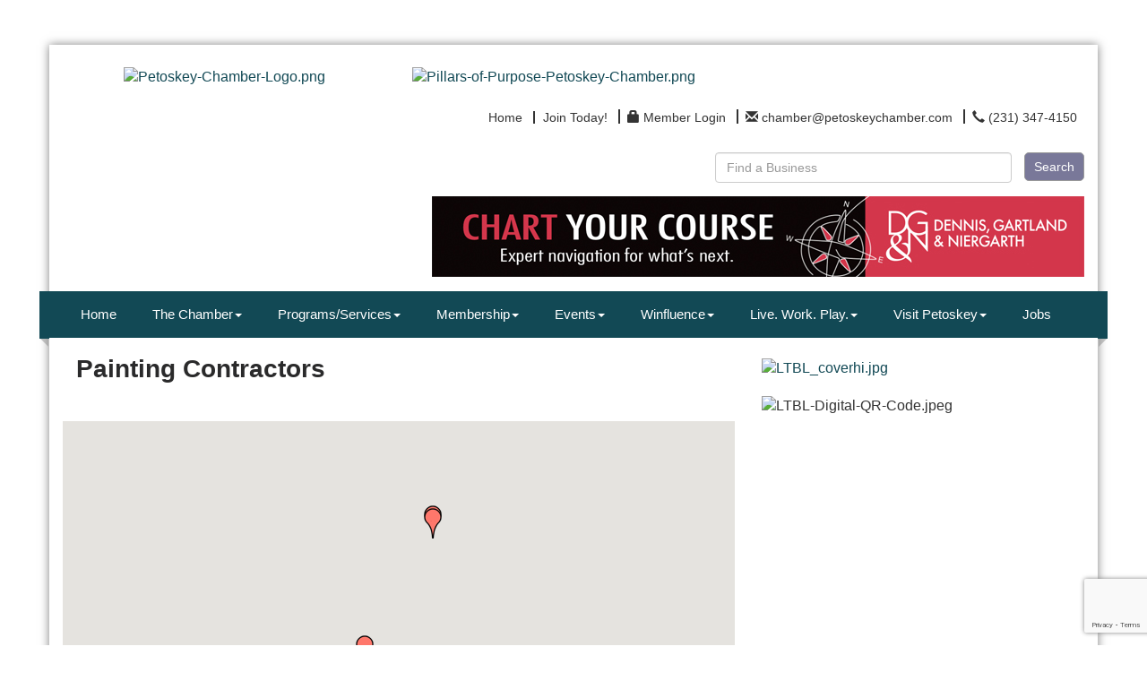

--- FILE ---
content_type: text/html; charset=utf-8
request_url: https://www.petoskeychamber.com/list/category/painting-contractors-249?o=&dm=True
body_size: 24203
content:


<!DOCTYPE html>
<!--[if lt IE 7]> <html dir="ltr" lang="en-US" class="ie6"> <![endif]-->
<!--[if IE 7]>    <html dir="ltr" lang="en-US" class="ie7"> <![endif]-->
<!--[if IE 8]>    <html dir="ltr" lang="en-US" class="ie8"> <![endif]-->
<!--[if gt IE 8]><!--> <html dir="ltr" lang="en-US"> <!--<![endif]-->

<!-- BEGIN head -->
<head>
<!-- start injected HTML (CCID=1318) -->
<!-- page template: https://www.petoskeychamber.com/PublicLayout -->
<meta name="keywords" content="Petoskey Regional Chamber of Commerce,Petoskey,directory,business search,member search" />
<meta name="description" content="Petoskey Regional Chamber of Commerce | Painting Contractors" />
<link href="https://www.petoskeychamber.com/integration/customerdefinedcss?_=EJxF-w2" rel="stylesheet" type="text/css" />
<link rel="alternate stylesheet" type="application/rss+xml" title="Painting Contractors Category | Petoskey Regional Chamber of Commerce RSS Feed" href="https://www.petoskeychamber.com/list/rss/painting-contractors-249" />
<link rel="canonical" href="https://www.petoskeychamber.com/list" />
<!-- end injected HTML -->

	<!--Meta Tags-->
	<meta http-equiv="Content-Type" content="text/html; charset=UTF-8" />
    <meta charset="utf-8">
	<!--Title-->
	<title>Painting Contractors Category | Petoskey Regional Chamber of Commerce</title>
    <!--Favicon-->
    <link rel="shortcut icon" href="https://chambermaster.blob.core.windows.net/userfiles/UserFiles/chambers/1318/CMS/2018_PRCC_Branding/PC_Pillar-Leadership-Full-BlueDianne.png" type="image/x-icon" />
        
    <!-- Begin Styles -->    
    <!-- Page Header -->
    <script type="text/javascript">
        var BASE_URL = "//www.petoskeychamber.com/";
        var CMS = CMS || {};
        CMS.Warnings = CMS.Warnings || {};
        CMS.Defaults = CMS.Defaults || {};
    </script>
<link href="/Content/bundles/cms-public-styles?v=D8mNTZ-9UqeGhR8ddDkrI_X_p7u8taSdYzURPHS2JXg1" rel="stylesheet"/>
<script src="/Content/bundles/cms-public-header-scripts?v=yPjNtgpZ8y92tvBtDtdFF4JH0RbMuwi-tJnjLPEBD3o1"></script>
    <script type="text/javascript">
        CMS.jQuery = jQuery.noConflict(true);
    </script>
    
    
    
    
    <link href='https://fonts.googleapis.com/css?family=Oxygen:400,700,300' rel='stylesheet' type='text/css'>
    <meta name="viewport" content="width=device-width, initial-scale=1.0" />
    <!-- ===== Base Template Styles ===== -->
    <link class="cms-style" href="/Themes/Adams/Resources/css/adamsstyles.css" rel="stylesheet">
    <meta name="viewport" content="width=device-width, initial-scale=1" />

    


    <link rel="stylesheet" href="//www.petoskeychamber.com/css/default" type="text/css" media="all" id="theme-style" />

    <!-- Site Header -->
<!-- header data -->
<style>
  
/*-- Ticket JNL-336-83089 --*/

#content-29482 > div > div.panel-heading {background-color: #124955 !important;}
#content-29481 > div > div.panel-heading {background-color: #124955 !important;}
#content-29485 > div > div.panel-body {background-color: #124955 !important;}
#content-29486 > div > div.panel-body {background-color: #124955 !important;}
#content-29487 > div > div.panel-body {background-color: #124955 !important;}
#content-260208 > div > div.panel-body {background-color: #124955 !important;}

#content-29485 > div > div.panel-heading {background-color: #124955 !important;}
#content-29486 > div > div.panel-heading {background-color: #124955 !important;}
#content-29487 > div > div.panel-heading {background-color: #124955 !important;}
#content-260208 > div > div.panel-heading {background-color: #124955 !important;}
#content-29482 > div > div.panel-heading {background-color: #124955 !important;}
#content-29481 > div > div.panel-heading {background-color: #124955 !important;}
#content-29481 > div > div.panel-heading {background-color: #124955 !important;}

#content-29485 > div > div.panel-heading > h3 {background-color: #124955 !important;}
#content-29486 > div > div.panel-heading > h3 {background-color: #124955 !important;}
#content-29487 > div > div.panel-heading > h3 {background-color: #124955 !important;}
#content-260208 > div > div.panel-heading > h3 {background-color: #124955 !important;}
#content-29482 > div > div.panel-heading > h3 {background-color: #124955 !important;}
#content-29481 > div > div.panel-heading > h3 {background-color: #124955 !important;}
#content-29481 > div > div.panel-heading > h3 {background-color: #124955 !important;}
  
/*-- global --*/
  .cmsbackground {
    background-attachment: fixed;
    background-size: cover;
  }
h1, h1 a, .title1, .title1 a {
    color: #124955;
    font-family: Arial, Helvetica, sans-serif;
    font-size: 24px;
    font-weight: bold;
    line-height: 26px;
    margin: 0;
  padding-bottom: 15px;
}  
h2, h2 a, .title2, .title2 a {
    color: #8a2967;
    font-family: Arial, Helvetica, sans-serif;
    font-size: 20px;
    font-weight: bold;
    line-height: 22px;
    margin: 0;
}
h3, h3 a, .title3, .title3 a {
    color: #333333;
    font-family: Arial, Helvetica, sans-serif;
    font-size: 18px;
    font-weight: bold;
    line-height: 20px;
    margin: 0;
}  
p {
  font-family: Telex, Arial;
  color: #666666;
  line-height: 22px;
  }  
  
/*-- header --*/
  .cms-search.cms-search-primary .cms-search-go:not(:hover) {
    background-color: #797899;
    border: solid 1px #999;
    min-width: 55px;
    font-size: 14px;
    padding: 5px 10px;
    font-family: 'Questrial',sans-serif;
  }
  .cms-search.cms-search-primary .cms-search-go:hover {
    background: #F8F8F8;
    color: #777777;
    border: solid 1px #999;
    min-width: 55px;
    font-size: 14px;
    padding: 5px 10px;
    font-family: 'Questrial',sans-serif;
  }
  .cms-search .form-group input[type="text"] {
    width: 95%;
    font-family: 'Questrial',sans-serif;
  }
  .sidebar-nav .nav-item a {font-weight: normal;}
  .sidebar-nav.custom .nav-item a:hover {opacity: 1;}
  
  /*-- navigation --*/
  .navbar-default .navbar-nav>li>a {
    font-family: Arial, "Helvetica Neue", Helvetica, sans-serif;
    font-size: 15px;
  }
  .navbar-default .navbar-nav>li>a:hover {
    background-color: #177173;
  }
  .navbar-default .navbar-nav>.open>a, .navbar-default .navbar-nav>.open>a:hover, .navbar-default .navbar-nav>.open>a:focus {
    background-color: #177173;
  }
  .dropdown-menu {
    background-color: #303030;
    padding: 0;
  }
  .yamm .yamm-content {padding: 10px 12px;}
  .yamm-content p {
    font-family: Arial, "Helvetica Neue", Helvetica, sans-serif;
    color: #fff;
    font-size: 14px;
  }
  .yamm-content a {
    font-family: Arial, "Helvetica Neue", Helvetica, sans-serif;
    font-size: 14px;
    padding: 10px 15px;
    color: #aaaaaa;
    line-height: 22px;
    border-bottom: solid 1px #404040;
    display: block;
    /*width: 158px;*/
  }
  .yamm-content a:hover {
    text-decoration: none;
    color: #fff;
    background-color: #177173;
  }
  
/*-- 3 feature boxes --*/
  .panel .panel-image img {
    max-height: 28px;
    min-height: 28px;
    max-width: 22px;
    min-width: 22px;
    padding: 1px 0;
    margin: -2px 0 0 2px;
  }
  .round-corner.panel-secondary .panel-icon {
    background-color: #217c7e;
  }
  .round-corner.panel-optional, .round-corner.panel-secondary, .round-corner.panel-primary {
    min-height: 125px; 
    max-height: 125px;
  }
  .round-corner.panel-secondary .panel-heading, .round-corner.panel-secondary {
    background-color: #FFE1C3;
  }
 .round-corner .panel-text {
   color: #217c7e;
   text-transform:uppercase;
    font-weight: bold;
    font-family: Arial, Helvetica, sans-serif;
    line-height: 22px;
  }
  .round-corner.panel-secondary .panel-heading {
    border-bottom: 0;
  }
  .panel-body p {
    font-family: Telex, Arial;
    font-size: 16px;
    color: #666666;
  }
  
/*-- highlights --*/
#content-29496 .panel.custom .panel-heading, #content-29496 .panel.custom .panel-title {
    font-family: Arial, Helvetica, sans-serif;
    font-weight: bold;
    font-size: 18px;
  }
  
/*-- footer --*/
  footer .footer-contact-info {color: #fff;}
  .footer p {color: #fff;}
  .footer .panel.custom .panel-heading, .footer .panel.custom .panel-title {
    font-size: 15px;
    font-family: Arial, Helvetica, sans-serif;
    font-weight: bold;
  }
  #page-layout footer .cms-design-panel .panel.custom.panel-line .panel-heading {
    border-bottom: 1px solid #569ea1;
  }
  .cms-icon-links.icon-links-secondary .cms-icon-link img {
    max-width: 75px;
    max-height: 75px;
  }
  .footer .cms-icon-links .cms-icon-title {
    color: #fff;
    font-family: Telex, Arial, sans-serif;
    font-size: 14px;
  }
  #content-29484 .cms-icon-links.icon-links-secondary .cms-icon-link a:hover {
    color: #fff !important;
  }
  .cms-icon-links.icon-links-primary .cms-icon-link img {
    max-width: 70px;
    max-height: 80px;
  }
  .footer .panel.custom.panel-line .panel-body a {
    font-family: Telex, Arial;
    font-size: 11px;
  }
  .footer hr {border-color: #aaaaaa;}
  
  /* PHOTO GALLERY */
  .footer .lightbox.gallery.fixed {margin-top: -37px;} 
.gallery.fixed .img-inner {
    -webkit-background-size: cover; 
    -moz-background-size: cover; 
    -o-background-size: cover; 
    background-size: cover;
  }
.gallery .img-border {
  border-radius:0; 
  border-color: #777;
  width: 120px;
  height: 120px;
  padding: 0;
}
.gallery[size="0"] .img-outer {
  width: 120px;
  height: 120px;
}
  .gallery .img-outer {margin: 3px;}  
  
/*-- responsive sizes --*/  
@media (min-width:768px) {
  .navbar-default .navbar-nav>li>a {font-size: 12px; padding: 15px 5px;}
}

@media (min-width:992px) {
  .navbar-default .navbar-nav>li>a {font-size: 15px; padding: 15px 10px;}
}

@media (min-width:1200px) {
  .navbar-default .navbar-nav>li>a {padding: 15px 20px;}
}

</style>

<script>
CMS.jQuery(document).ready(function(){    
        CMS.jQuery( "div.cms-members-results" ).insertBefore( CMS.jQuery( "div.cms-pages-results" ) );  
});
</script>

<!-- Google tag (gtag.js) -->
<script async src="https://www.googletagmanager.com/gtag/js?id=G-VX0RSFXP4P"></script>
<script>
  window.dataLayer = window.dataLayer || [];
  function gtag(){dataLayer.push(arguments);}
  gtag('js', new Date());

  gtag('config', 'G-VX0RSFXP4P');
</script>    <!-- End Styles -->
        <script>
            (function (i, s, o, g, r, a, m) {
                i['GoogleAnalyticsObject'] = r; i[r] = i[r] || function () {
                    (i[r].q = i[r].q || []).push(arguments)
                }, i[r].l = 1 * new Date(); a = s.createElement(o),
                m = s.getElementsByTagName(o)[0]; a.async = 1; a.src = g; m.parentNode.insertBefore(a, m)
            })(window, document, 'script', '//www.google-analytics.com/analytics.js', 'ga');

            ga('create', 'UA-58476514-13', 'auto');
            ga('send', 'pageview');
        </script>
    <!-- jQuery first, then Popper.js, then Bootstrap JS -->
    <script src="https://code.jquery.com/jquery-3.7.1.min.js" crossorigin="anonymous"></script>
    <script type="text/javascript" src="https://code.jquery.com/ui/1.13.2/jquery-ui.min.js"></script>
<script src="https://www.petoskeychamber.com/Content/bundles/SEO4?v=jX-Yo1jNxYBrX6Ffq1gbxQahkKjKjLSiGjCSMnG9UuU1"></script>
    <script type="text/javascript" src="https://ajax.aspnetcdn.com/ajax/globalize/0.1.1/globalize.min.js"></script>
    <script type="text/javascript" src="https://ajax.aspnetcdn.com/ajax/globalize/0.1.1/cultures/globalize.culture.en-US.js"></script>
    <!-- Required meta tags -->
    <meta charset="utf-8">
    <meta name="viewport" content="width=device-width, initial-scale=1, shrink-to-fit=no">
    <link rel="stylesheet" href="https://code.jquery.com/ui/1.13.2/themes/base/jquery-ui.css" type="text/css" media="all" />
    <script type="text/javascript">
        var MNI = MNI || {};
        MNI.CurrentCulture = 'en-US';
        MNI.CultureDateFormat = 'M/d/yyyy';
        MNI.BaseUrl = 'https://www.petoskeychamber.com';
        MNI.jQuery = jQuery.noConflict(true);
        MNI.Page = {
            Domain: 'www.petoskeychamber.com',
            Context: 211,
            Category: 249,
            Member: null,
            MemberPagePopup: true
        };
        MNI.LayoutPromise = new Promise(function (resolve) {
            MNI.LayoutResolution = resolve;
        });
        MNI.MemberFilterUrl = 'list';
    </script>


    <script src="https://www.google.com/recaptcha/enterprise.js?render=6LfI_T8rAAAAAMkWHrLP_GfSf3tLy9tKa839wcWa" async defer></script>
    <script>

        const SITE_KEY = '6LfI_T8rAAAAAMkWHrLP_GfSf3tLy9tKa839wcWa';

        // Repeatedly check if grecaptcha has been loaded, and call the callback once it's available
        function waitForGrecaptcha(callback, retries = 10, interval = 1000) {
            if (typeof grecaptcha !== 'undefined' && grecaptcha.enterprise.execute) {
                callback();
            } else if (retries > 0) { 
                setTimeout(() => {
                    waitForGrecaptcha(callback, retries - 1, interval);
                }, interval);
            } else {
                console.error("grecaptcha is not available after multiple attempts");
            }
        }

        // Generates a reCAPTCHA v3 token using grecaptcha.enterprise and injects it into the given form.
        // If the token input doesn't exist, it creates one. Then it executes the callback with the token.
        function setReCaptchaToken(formElement, callback, action = 'submit') {
            grecaptcha.enterprise.ready(function () {
                grecaptcha.enterprise.execute(SITE_KEY, { action: action }).then(function (token) {

                    MNI.jQuery(function ($) {
                        let input = $(formElement).find("input[name='g-recaptcha-v3']");

                        if (input.length === 0) {
                            input = $('<input>', {
                                type: 'hidden',
                                name: 'g-recaptcha-v3',
                                value: token
                            });
                            $(formElement).append(input);
                        }
                        else
                            $(input).val(token);

                        if (typeof callback === 'function') callback(token);
                    })

                });
            });
        }

    </script>




<script src="https://www.petoskeychamber.com/Content/bundles/MNI?v=34V3-w6z5bLW9Yl7pjO3C5tja0TdKeHFrpRQ0eCPbz81"></script>

    <script type="text/javascript" src="https://maps.googleapis.com/maps/api/js?v=3&key=AIzaSyAACLyaFddZFsbbsMCsSY4lq7g6N4ycArE"></script>
    <!-- Bootstrap CSS -->
    <link type="text/css" href="https://www.petoskeychamber.com/Content/SEO4/css/bootstrap/bootstrap-ns.min.css" rel="stylesheet" />
<link href="https://www.petoskeychamber.com/Content/SEO4/css/fontawesome/css/fa.bundle?v=ruPA372u21djZ69Q5Ysnch4rq1PR55j8o6h6btgP60M1" rel="stylesheet"/>
<link href="https://www.petoskeychamber.com/Content/SEO4/css/v4-module.bundle?v=teKUclOSNwyO4iQ2s3q00X0U2jxs0Mkz0T6S0f4p_241" rel="stylesheet"/>
<meta name="referrer" content="origin" /></head>
 <!-- Begin body -->
<body class="cmsbackground">
    


<div id="page-layout" pageLayout="Right Sidebar" pageId=8950>
    



<div class="container wrapper">
    <!--Header -->
    <header class="headerBkg bg-header">
        <div class="row">
            <div class="col-md-3 logo">
                
<div class="page-area  global" pageareaid="Head 0">
    <ul class="cms-widgets">
    </ul>
</div>

                
            </div>
            <div class="col-md-9">
                <div class="row">
                    <div class="col-xs-12">
<div class="page-area  global" pageareaid="Head 1">
    <ul class="cms-widgets">
    </ul>
</div>
</div>
                </div>
                <div class="row">
                    <div class="col-md-6">
<div class="page-area  global" pageareaid="Head 2">
    <ul class="cms-widgets">
    </ul>
</div>
</div>
                    <div class="col-md-6">
<div class="page-area  global" pageareaid="Head 3">
    <ul class="cms-widgets">
    </ul>
</div>
</div>
                </div>
                <div class="row">
                    <div class="col-md-4">
<div class="page-area  global" pageareaid="Head 4">
    <ul class="cms-widgets">
    </ul>
</div>
</div>
                    <div class="col-md-4">
<div class="page-area  global" pageareaid="Head 5">
    <ul class="cms-widgets">
    </ul>
</div>
</div>
                    <div class="col-md-4">
<div class="page-area  global" pageareaid="Head 6">
    <ul class="cms-widgets">
    </ul>
</div>
</div>
                </div>
                <div class="row">
                    <div class="col-xs-12">
<div class="page-area  global" pageareaid="Head 7">
    <ul class="cms-widgets">
    </ul>
</div>
</div>
                </div>
            </div>
            <div class="col-xs-12">
                <div class="row">
                    <div class="col-md-4">
<div class="page-area  global" pageareaid="Head 8">
    <ul class="cms-widgets">

<li class="cms-widget published " contentid="329838" pageareaid="Head 8" order="0" contenttypeid="8">
        <!--  -->
    
    <div class="cms-image-widget center ">
            <a href="http://www.petoskeychamber.com" >
                    <img style="max-width:100%" alt="Petoskey-Chamber-Logo.png" src="https://chambermaster.blob.core.windows.net/userfiles/UserFiles/chambers/1318/CMS/2018_PRCC_Branding/Petoskey-Chamber-Logo-w282.png">

            </a>
    </div>

    <span style="clear:both;display:block;"></span>
</li>


 

    </ul>
</div>
 </div>
                    <div class="col-md-8">
<div class="page-area  global" pageareaid="Head 9">
    <ul class="cms-widgets">

<li class="cms-widget published " contentid="329843" pageareaid="Head 9" order="0" contenttypeid="8">
        <!--  -->
    
    <div class="cms-image-widget ">
            <a href="http://www.petoskeychamber.com/pillars-of-purpose" >
                    <img style="max-width:100%" alt="Pillars-of-Purpose-Petoskey-Chamber.png" src="https://chambermaster.blob.core.windows.net/userfiles/UserFiles/chambers/1318/CMS/2026/Pillars-Update-(1).png">

            </a>
    </div>

    <span style="clear:both;display:block;"></span>
</li>


 


<li class="cms-widget published " contentid="29480" pageareaid="Head 9" order="1" contenttypeid="7">
        <!--  -->
    
    <div class="cms-custom-links">
            <style>

                ul#content-29480.sidebar-nav.horizontal.sidebar-default.custom {
                    background-color: #ffffff;
                }
                ul#content-29480.sidebar-nav.horizontal.sidebar-default.custom li {
                    border-color: #333333;
                }
                                                ul#content-29480.sidebar-nav.sidebar-default.custom .nav-item a {
                    background-color:#ffffff;
                    border-color:#ffffff;
                    color:#333333;
                }
            </style>
        <div class="cms-alignment-wrapper right ">
            <ul class="sidebar-nav sidebar-default custom  horizontal " id="content-29480">
                    <li>
                        <div class="nav-item">
                            <a href="/" >
                                <span class="panel-icon">
                                                                            <span class="panel-image"><img class="blank" src="https://devchambermaster.blob.core.windows.net/cms/media/icons/add-icon-flat.png"></span>
                                                                            <span>Home</span>
                                </span>
                            </a>
                        </div>
                    </li>
                    <li>
                        <div class="nav-item">
                            <a href="/member/newmemberapp" >
                                <span class="panel-icon">
                                                                            <span class="panel-image"><img class="blank" src="https://devchambermaster.blob.core.windows.net/cms/media/icons/add-icon-flat.png"></span>
                                                                            <span>Join Today!</span>
                                </span>
                            </a>
                        </div>
                    </li>
                    <li>
                        <div class="nav-item">
                            <a href="/login" >
                                <span class="panel-icon">
                                        <i class="glyphicon glyphicon-lock"></i>
                                                                                                                <span>Member Login</span>
                                </span>
                            </a>
                        </div>
                    </li>
                    <li>
                        <div class="nav-item">
                            <a href="mailto:chamber@petoskeychamber.com" >
                                <span class="panel-icon">
                                        <i class="glyphicon glyphicon-envelope"></i>
                                                                                                                <span>chamber@petoskeychamber.com</span>
                                </span>
                            </a>
                        </div>
                    </li>
                    <li>
                        <div class="nav-item">
                            <a href="tel:2313474150" >
                                <span class="panel-icon">
                                        <i class="glyphicon glyphicon-earphone"></i>
                                                                                                                <span>(231) 347-4150</span>
                                </span>
                            </a>
                        </div>
                    </li>
            </ul>
        </div>
    </div>    

    <span style="clear:both;display:block;"></span>
</li>


 


<li class="cms-widget published " contentid="29479" pageareaid="Head 9" order="2" contenttypeid="14">
        <!-- 
    <span>Search</span>
 -->
    

    <div class="cms-design-panel" id="content-29479">

<script type="text/javascript">
        (function ($) {
            $(function () {
                $('#content-29479 .cms-search').SiteSearch();
            });
        })(CMS.jQuery)
</script>
<style>
    #content-29479 .cms-search.cms-search-custom .cms-search-holder {
        color:#0071bc;
    }
    #content-29479 .cms-search.cms-search-custom .cms-search-go:hover {
        color:#0071bc;
        border: 1px solid #0071bc;
    }
    #content-29479 .cms-search.cms-search-custom .cms-search-go:not(:hover),
    #content-29479 .cms-search.cms-search-custom .cms-search-go:active {
        background-color: #0071bc;
    }
    #content-29479 .cms-search-results {
        width:100%;
    }
    #content-29479 .cms-search-wrapper {
        width: 55%;
    }
    #content-29479 .cms-search {
        text-align:right ;
    }
    #content-29479 .form-group input.form-control {
        padding-right:auto;
    }
    #content-29479 .cms-pages-results {
        display:block;
    }
    #content-29479 .cms-members-results {
        display:block;
    }
    #content-29479 .cms-category-results {
        display:block;
    }
    #content-29479 .cms-quicklink-results {
        display:block;
    }
    #content-29479 .cms-events-results {
        display:block;
    }
    #content-29479 .cms-search-go {
        display:block;
    }
    #content-29479 .cms-search-holder {
        display:none;
    }
    #content-29479 .search-wrapper {
        margin-right:64px;
    }
</style>
<div class="cms-content cms-search cms-search-primary" state="none">
    <div class="cms-search-wrapper">
        <div class="form-group">
            <i class="fa fa-search cms-search-holder" title="Search"></i>
            <div class="cms-search-go">Search</div>
            <div class="search-wrapper">
                <input type="text" class="form-control" placeholder="Find a Business">
                <input type="hidden" class="cms-search-mask" value="31">
                <input type="hidden" class="cms-search-limit" value="46">
            </div>
        </div>
        <div class="cms-search-results">
            <div class="search-results-wrapper">
                <div class="cms-pages-results">
                    <h4><strong>Pages</strong></h4>
                    <ul></ul>
                </div>
                <div class="cms-members-results">
                    <h4><strong>Members</strong></h4>
                    <ul></ul>
                </div>
                <div class="cms-category-results">
                    <h4><strong>Categories</strong></h4>
                    <ul></ul>
                </div>
                <div class="cms-quicklink-results">
                    <h4><strong>Quicklinks</strong></h4>
                    <ul></ul>
                </div>
                <div class="cms-events-results">
                    <h4><strong>Events</strong></h4>
                    <ul></ul>
                </div>
            </div>
        </div>
    </div>
</div>





    </div>

    <span style="clear:both;display:block;"></span>
</li>


 


<li class="cms-widget published " contentid="309206" pageareaid="Head 9" order="3" contenttypeid="3">
        <!--  -->
    
    <div class="cms-content" id="content-309206">
        <div class="cm-widget-ad">
            <div id="content-309206-ads" class="mn-ads"></div>
        </div>
        <script type="text/javascript">
            var params = {"alignment":"right","context":102,"max":25,"rotate":true,"duration":4500,"WidgetType":5};
            var _mnisq=_mnisq||[];
            (function($){
                $(Object.keys(params)).each(function() {
                    _mnisq.push(["content-309206."+this, params[this]]);
                });
                _mnisq.push(["content-309206.create", "content-309206-ads"]);
            })(CMS.jQuery);            
        </script>
    </div>




 


    <span style="clear:both;display:block;"></span>
</li>


 

    </ul>
</div>
 </div>
                </div>
            </div>
            <div class="col-xs-12">
                <div class="row">
                    <div class="col-md-6">
<div class="page-area  global" pageareaid="Head 10">
    <ul class="cms-widgets">
    </ul>
</div>
 </div>
                    <div class="col-md-6">
<div class="page-area  global" pageareaid="Head 11">
    <ul class="cms-widgets">

<li class="cms-widget " contentid="29478" pageareaid="Head 11" order="0" contenttypeid="9">
        <!--  -->
    

    <span style="clear:both;display:block;"></span>
</li>


 

    </ul>
</div>
 </div>
                </div>
            </div>
        </div>
    </header>
    <!-- Navigation -->
    <nav class="navbar navbar-default" role="navigation">
        <div class="left-edge">
            <div class="left-corner"></div>
        </div>
        <div class="right-edge">
            <div class="right-corner"></div>
        </div>
        <!-- Brand and toggle get grouped for better mobile display -->
        <div class="navbar-header">
            <button type="button" class="navbar-toggle" data-toggle="collapse" data-target="#bs-example-navbar-collapse-1"> <span class="sr-only">Toggle navigation</span> <span class="icon-bar"></span> <span class="icon-bar"></span> <span class="icon-bar"></span></button>
        </div>
        <!-- Collect the nav links, forms, and other content for toggling -->
        <div class="collapse navbar-collapse" id="bs-example-navbar-collapse-1">
            <div id="cm-cms-menu">
                

<ul menu-id="424" class="nav navbar-nav yamm basic-mega cms-bootstrap-menu">
            <li ><a href="/" target="_self">Home</a></li>
        <li class="dropdown" navigation-id="23428">
            <a href="#" class="dropdown-toggle" data-toggle="dropdown" target="_self">The Chamber<b class="caret"></b></a>
            <ul class="dropdown-menu">
                <li>
                    <div class="yamm-content">
                            <div class="row">
                    <div class="col-sm-3 list-unstyled">
                    <div>
                        <a href="/pillars-of-purpose" target="_self">About</a>
                    </div>
                    <div>
                        <a href="/prcc-staff" target="_self">PRCC Staff</a>
                    </div>
                    <div>
                        <a href="/board-of-directors" target="_self">Board of Directors</a>
                    </div>
                    <div>
                        <a href="/volunteer-opportunities" target="_self">Volunteer Opportunities</a>
                    </div>
                    <div>
                        <a href="/subscribe-now" target="_self">Subscribe to Enews</a>
                    </div>
                    <div>
                        <a href="https://chambermaster.blob.core.windows.net/userfiles/UserFiles/chambers/1318/CMS/2022/PRCC-Privacy-Policy-10-18-2022.pdf" target="_blank">PRCC Privacy Policy</a>
                    </div>
                    <div>
                        <a href="https://chambermaster.blob.core.windows.net/userfiles/UserFiles/chambers/1318/CMS/2022/PRCC-Terms-and-Conditions---4862-2046-1613.v2-(002).pdf" target="_blank">PRCC Terms and Conditions</a>
                    </div>
            </div>
    </div>

                    </div>
                </li>
            </ul>
        </li>
        <li class="dropdown" navigation-id="23423">
            <a href="#" class="dropdown-toggle" data-toggle="dropdown" target="_self">Programs/Services<b class="caret"></b></a>
            <ul class="dropdown-menu">
                <li>
                    <div class="yamm-content">
                            <div class="row">
        <ul class="col-sm-3 list-unstyled">
                <li>
                    <p><strong>Business Resources</strong></p>
                </li>
                    <li><a href="/score" target="_self">SCORE</a></li>
                    <li><a href="/michigan-elibrary-business-solutions" target="_self">Michigan eLibrary Business Solutions</a></li>
        </ul>
        <ul class="col-sm-3 list-unstyled">
                <li>
                    <p><strong>Programming</strong></p>
                </li>
                    <li><a href="/connecting-women-in-business" target="_self">Connecting Women in Business</a></li>
                    <li><a href="/business-after-hours" target="_self">Business After Hours</a></li>
                    <li><a href="/air-service-task-force" target="_self">Air Service Task Force</a></li>
        </ul>
        <ul class="col-sm-3 list-unstyled">
                <li>
                    <p><strong>Leadership Little Traverse</strong></p>
                </li>
                    <li><a href="/leadership-little-traverse" target="_self">Leadership Little Traverse</a></li>
                    <li><a href="/llt-curriculum-and-requirements" target="_self">LLT Curriculum and Requirements</a></li>
                    <li><a href="/llt-schedule" target="_self">LLT Selection Criteria </a></li>
        </ul>
        <ul class="col-sm-3 list-unstyled">
                <li>
                    <p><strong>Government Relations</strong></p>
                </li>
                    <li><a href="/northern-michigan-chamber-alliance" target="_self">Northern Michigan Chamber Alliance</a></li>
        </ul>
                    <div class="col-sm-3 list-unstyled">
                    <div>
                        <a href="#" target="_self">Community Resources</a>
                    </div>
            </div>
    </div>
    <div class="row">
        <ul class="col-sm-3 list-unstyled">
                <li>
                    <p><strong>Blue Cross Blue Shield</strong></p>
                </li>
                    <li><a href="/blue-cross-blue-shield" target="_self">BC/BS Blue Care Network of Michigan</a></li>
        </ul>
            </div>

                    </div>
                </li>
            </ul>
        </li>
        <li class="dropdown" navigation-id="23425">
            <a href="#" class="dropdown-toggle" data-toggle="dropdown" target="_self">Membership<b class="caret"></b></a>
            <ul class="dropdown-menu">
                <li>
                    <div class="yamm-content">
                            <div class="row">
                    <div class="col-sm-3 list-unstyled">
                    <div>
                        <a href="/member/newmemberapp/" target="_self">Join Online Now</a>
                    </div>
                    <div>
                        <a href="/10-reasons-to-join-your-chamber" target="_self">10 Reasons to Join Your Chamber</a>
                    </div>
                    <div>
                        <a href="/membership-benefits" target="_self">Membership Benefits</a>
                    </div>
                    <div>
                        <a href="/pillars-of-purpose-copy" target="_self">Learn More </a>
                    </div>
                    <div>
                        <a href="/investment-levels" target="_self">Investment Levels</a>
                    </div>
                    <div>
                        <a href="/join-the-chamber" target="_self">Download Membership Application</a>
                    </div>
                    <div>
                        <a href="/list/" target="_self">Member Directory</a>
                    </div>
                    <div>
                        <a href="/workers-comp-insurance" target="_self">Workers Comp Insurance</a>
                    </div>
                    <div>
                        <a href="/jobs/" target="_self">Job Postings</a>
                    </div>
                    <div>
                        <a href="/news/" target="_self">Member News Releases </a>
                    </div>
                    <div>
                        <a href="/hotdeals/" target="_self">Hot Deals</a>
                    </div>
                    <div>
                        <a href="/order-mailing-labels" target="_self">Order Mailing Labels</a>
                    </div>
                    <div>
                        <a href="/marketing" target="_self">Marketing</a>
                    </div>
            </div>
    </div>

                    </div>
                </li>
            </ul>
        </li>
        <li class="dropdown" navigation-id="104377">
            <a href="#" class="dropdown-toggle" data-toggle="dropdown" target="_self">Events<b class="caret"></b></a>
            <ul class="dropdown-menu">
                <li>
                    <div class="yamm-content">
                            <div class="row">
        <ul class="col-sm-3 list-unstyled">
                <li>
                    <p><strong>Events Calendar</strong></p>
                </li>
                    <li><a href="/events/calendar/" target="_self">View Events Calendar</a></li>
                    <li><a href="/events/public-submission" target="_blank">Submit an Event</a></li>
                    <li><a href="/event-planning" target="_self">Event Planning</a></li>
        </ul>
        <ul class="col-sm-3 list-unstyled">
                <li>
                    <p><strong>Chamber Events</strong></p>
                </li>
                    <li><a href="/corporate-cup" target="_self">Corporate Cup</a></li>
                    <li><a href="/petoskey-chamber-raffle" target="_self">Petoskey Chamber Raffle</a></li>
                    <li><a href="/art-in-the-park" target="_self">Art in the Park</a></li>
                    <li><a href="/celebration-of-champions" target="_self">Celebration of Champions</a></li>
                    <li><a href="/downtown-petoskey-farmers-market" target="_self">Downtown Petoskey Farmers Market</a></li>
                    <li><a href="/golf-outing" target="_self">Golf Outing</a></li>
                    <li><a href="/state-of-the-community-luncheon" target="_self">State of the Community</a></li>
        </ul>
        <ul class="col-sm-3 list-unstyled">
                <li>
                    <p><strong>Networking Events</strong></p>
                </li>
                    <li><a href="/business-after-hours" target="_self">Business After Hours</a></li>
                    <li><a href="/connecting-women-in-business" target="_self">Connecting Women in Business</a></li>
                    <li><a href="/walkabout-wednesday" target="_self">Walkabout Wednesday</a></li>
                    <li><a href="/petoskey-business-expo" target="_self">Petoskey Business Expo</a></li>
        </ul>
        <ul class="col-sm-3 list-unstyled">
                <li>
                    <p><strong>Area Events</strong></p>
                </li>
                    <li><a href="/concerts-in-the-park" target="_self">Concerts in the Park</a></li>
                    <li><a href="/downtown-events" target="_self">Downtown Events</a></li>
                    <li><a href="/petoskey-restaurant-week" target="_self">Petoskey Restaurant Week</a></li>
        </ul>
            </div>

                    </div>
                </li>
            </ul>
        </li>
        <li class="dropdown" navigation-id="122146">
            <a href="/winfluence" class="dropdown-toggle" data-toggle="dropdown" target="_self">Winfluence<b class="caret"></b></a>
            <ul class="dropdown-menu">
                <li>
                    <div class="yamm-content">
                            <div class="row">
                    <div class="col-sm-3 list-unstyled">
                    <div>
                        <a href="/winfluence" target="_self">Discover Programs</a>
                    </div>
                    <div>
                        <a href="/the-service-effect" target="_self">The Service Effect</a>
                    </div>
                    <div>
                        <a href="/hot-topics" target="_self">Hot Topics</a>
                    </div>
            </div>
    </div>

                    </div>
                </li>
            </ul>
        </li>
        <li class="dropdown" navigation-id="104355">
            <a href="#" class="dropdown-toggle" data-toggle="dropdown" target="_self">Live. Work. Play.<b class="caret"></b></a>
            <ul class="dropdown-menu">
                <li>
                    <div class="yamm-content">
                            <div class="row">
                    <div class="col-sm-3 list-unstyled">
                    <div>
                        <a href="/relocate-to-petoskey" target="_self">Relocate to Petoskey</a>
                    </div>
                    <div>
                        <a href="/list/category/real-estate-345" target="_self">Real Estate</a>
                    </div>
                    <div>
                        <a href="/education" target="_self">Education</a>
                    </div>
                    <div>
                        <a href="/jobs/" target="_self">Jobs</a>
                    </div>
                    <div>
                        <a href="/government" target="_self">Government</a>
                    </div>
                    <div>
                        <a href="/the-history-of-petoskey-and-emmet-county" target="_self">The History of Petoskey and Emmet County</a>
                    </div>
                    <div>
                        <a href="/resources" target="_self">Resources</a>
                    </div>
                    <div>
                        <a href="/vital-statistics" target="_self">Vital Statistics</a>
                    </div>
                    <div>
                        <a href="/marina/bay-webcams" target="_self">Marina/Bay Webcams</a>
                    </div>
            </div>
    </div>

                    </div>
                </li>
            </ul>
        </li>
        <li class="dropdown" navigation-id="104356">
            <a href="#" class="dropdown-toggle" data-toggle="dropdown" target="_self">Visit Petoskey<b class="caret"></b></a>
            <ul class="dropdown-menu">
                <li>
                    <div class="yamm-content">
                            <div class="row">
                    <div class="col-sm-3 list-unstyled">
                    <div>
                        <a href="/welcome-to-petoskey" target="_self">Welcome to Petoskey</a>
                    </div>
                    <div>
                        <a href="/list/QL/lodging-travel-15" target="_self">Area Lodging</a>
                    </div>
                    <div>
                        <a href="/list/QL/restaurants-food-beverages-22" target="_self">Dining</a>
                    </div>
                    <div>
                        <a href="/list/QL/shopping-specialty-retail-23" target="_self">Shopping</a>
                    </div>
                    <div>
                        <a href="/list/category/tourist-attraction-199" target="_self">Attractions</a>
                    </div>
                    <div>
                        <a href="/things-to-do" target="_self">Things to Do</a>
                    </div>
                    <div>
                        <a href="/info/" target="_self">Info Requests</a>
                    </div>
                    <div>
                        <a href="/find-petoskey-stones" target="_self">Find Petoskey Stones</a>
                    </div>
                    <div>
                        <a href="/marina/bay-webcams" target="_self">Marina/Bay Webcams</a>
                    </div>
                    <div>
                        <a href="/event-planning" target="_self">Plan Your Event</a>
                    </div>
            </div>
    </div>

                    </div>
                </li>
            </ul>
        </li>
        <li ><a href="/jobs/" target="_self">Jobs</a></li>

</ul>



            </div>
        </div>
        <!-- /.navbar-collapse -->
    </nav>
    <!-- /Navigation -->
    <!-- Main Content -->
    

<main>
	
	<div class="row">
		<div class="col-xs-12">
<div class="page-area  global" pageareaid="Layout Top 0">
    <ul class="cms-widgets">
    </ul>
</div>
</div>
	</div>
	<div class="row">
		<div class="col-xs-12">
<div class="page-area  local" pageareaid="1">
    <ul class="cms-widgets">
    </ul>
</div>
</div>
	</div>
	 <div class="row">
		<div class="col-md-8">
		<div class="row">
				<div class="col-xs-12">
<div class="page-area  local" pageareaid="Main">
    <ul class="cms-widgets">

<li class="cms-widget published " contentid="29476" pageareaid="Main" order="0" contenttypeid="1">
        <!--  -->
    
    <div class="cms-content" id="content-29476">
            <div id="gzns">
        
<div class="container-fluid gz-search-results">
    <!-- pagetitle and deals buttons row, deals buttons are now removed but leaving div incase we add back in -->
    <div class="d-flex w-100 gz-pagetitle-dealsbuttons">
        <div class="flex-grow-1 gz-pagetitle">
            <h1>Painting Contractors</h1>
        </div>
        

<div class="gz-dealsbuttons"></div>

    </div>
    <!-- intro text -->
    <!--banner ad -->



<div class="row gz-banner"><div class="col"><div class="mn-banner mn-banner-premier"><div id="mn-banner"><noscript><iframe src="https://www.petoskeychamber.com/sponsors/adsframe?context=211&amp;catgid=249&amp;maxWidth=728&amp;maxHeight=90&amp;max=1&amp;rotate=False" width="728" height="90" scrolling="no" frameborder="0" allowtransparency="true" marginwidth="0" marginheight="0"></iframe></noscript></div></div></div></div>
<script type="text/javascript">
    var _mnisq=_mnisq||[];
    _mnisq.push(["domain","www.petoskeychamber.com"],["context",211],["category",249],["max",40],["rotate",1],["maxWidth",728],["maxHeight",90],["create","mn-banner"]);
    (function(b,d,a,c){b.getElementById(d)||(c=b.getElementsByTagName(a)[0],a=b.createElement(a),a.type="text/javascript",a.async=!0,a.src="https://www.petoskeychamber.com/Content/Script/Ads.min.js",c.parentNode.insertBefore(a,c))})(document,"mni-ads-script","script");
</script>
            <!-- show map -->


<script src="https://www.petoskeychamber.com/Content/bundles/pages/ResultsMap?v=MctO4oDCZzQyd76p-tO8Bld8XALuCdCxBvlgHufRMW41"></script>

<script type="text/javascript">
    MNI.jQuery(function ($) {
        var memberData = {"8590":{"Lat":45.4218204,"Lng":-84.8893478,"Phone":"(231) 439-1600","Logo":{"Src":"https://chambermaster.blob.core.windows.net/images/members/1318/8590/MemLogoSearch_BC_Horizontal_light.jpg","Width":200,"Height":55}},"6320":{"Lat":45.284751,"Lng":-84.99382,"Phone":"(231) 622-4658"},"8254":{"Lat":45.4245072,"Lng":-84.889471,"Phone":"(231) 753-2290","Logo":{"Src":"https://chambermaster.blob.core.windows.net/images/members/1318/8254/MemLogoSearch_exodus_090620-120031.jpg","Width":200,"Height":200}}},
            map = new MNI.Plugins.Map('#gz-maps-container');

        $.each(memberData, function(id, data) {
            var listing = $('[data-memid='+id+']'),
                name = $('[itemprop=name]', listing).contents()
                    .filter(function () { return this.nodeType == 3 || !$(this).is('.mn-extratext') })
                    .text().trim(),
                iconUrl = data.Upgd ?
                    'https://www.petoskeychamber.com/content/images/markerupgd.png' :
                    'https://www.petoskeychamber.com/content/images/marker.png';

            map.addMarker(id, data.Lat, data.Lng, name, iconUrl, function(id) {
                return MNI.Pages.ResultsMap.MapWindow(id, memberData[id]);
            });
        });



        map.create();
        map.fitMarkers();

        $('#mn-members').on('click', '.mn-maplink a', function() {
            var id = $(this).closest('.mn-listing').data('id');

            if (memberData[id])
            {
                map.openWindow(id);
                $('#mn-pagetitle, #gz-maps-container').filter(':visible').scrollTo(500);
                return false;
            }
        });
    });
</script>

<div class="row gz-map-container">
    <div id="gz-maps-container" class="col"></div>
</div>
    

<!-- search bar on several pages, internal components mostly the same but internal components differ-->
  <div class="row gz-directory-search-filters">
        <div class="col">
<form action="https://www.petoskeychamber.com/list/category/painting-contractors-249" id="SearchForm" method="get">                <div class="input-group gz-search-filters">
                <input for="search" type="text" class="form-control gz-search-keyword member-typeahead" aria-label="Search by keyword" placeholder="Keyword" name="q">
                                
                
                
                <span><input type="hidden" name="dm" value="True" /></span>
                <span><input type="hidden" name="sa" value="False" /></span>
                <div class="input-group-append">
                    <button class="btn gz-search-btn" type="submit" role="search" aria-label="Search Submit"><i class="gz-far gz-fa-search"></i>go</button>
                </div>
                </div>
</form>            <!-- badge pills, these display if keyword or items in search are selected, not sure if they only need to display on the results page or both the main page and results -->    
            <div class="gz-search-pills">
                
                
            </div>   
            <input type="hidden" name="catgId" id="catgId" />
        </div>    
  </div>

    <!-- results count and sort -->
    <div class="row gz-toolbar">
        <div class="col">
            <div class="btn-toolbar justify-content-between gz-results-toolbar" role="toolbar" aria-label="Toolbar with button groups">
                <div class="input-group gz-results-found">
                    <div class="input-group-text gz-results-found-text" id="results-found">
                        <a class="gz-page-return" href="https://www.petoskeychamber.com/list" role="button" title="Back to Search"><i class="gz-fas gz-fa-reply"></i></a>
                        <span class="gz-subtitle gz-results-title">Results Found: </span>
                        <span class="gz-subtitle gz-results-count">3</span>
                    </div>
                </div>
                <div class="gz-toolbar-buttons">
                    <div class="btn-group gz-toolbar-group" role="group" aria-describedby="buttongroup" id="sorting"><span id="buttongroup" class="sr-only">Button group with nested dropdown</span>
                            <a type="button" class="gz-sort-alpha" role="button" title="Sort by A-Z" href="https://www.petoskeychamber.com/list/category/painting-contractors-249?o=alpha&amp;dm=True"><i class="gz-fal gz-fa-sort-alpha-down"></i><i class="gz-fal gz-fa-sort-alpha-up"></i><i class="gz-fal gz-fa-sort-numeric-down"></i></a>

                        <a class="gz-toolbar-btn" role="button" rel="nofollow" href="https://www.petoskeychamber.com/list/category/painting-contractors-249?o=&amp;dm=True&amp;rendermode=print" title="Print" onclick="return!MNI.Window.Print(this)"><i class="gz-fal gz-fa-print"></i></a>
                        <a class="gz-toolbar-btn" role="button" href="https://www.petoskeychamber.com/list/category/painting-contractors-249?o=&amp;dm=True" title="View on Map"><i class="gz-fal gz-fa-map-marker-alt"></i></a>
                        <a href="#" class="gz-view-btn gz-cards-view gz-toolbar-btn active" role="button" title="Card View"><i class="gz-fal gz-fa-th"></i></a>
                        <a href="#" class="gz-view-btn gz-list-view gz-toolbar-btn" role="button" title="List View"><i class="gz-fal gz-fa-list"></i></a>
                            <form id="gz-directory-contactform" action="https://www.petoskeychamber.com/inforeq/contactmembers" method="post" target="_blank" style="display:inline">
                                <input type="hidden" name="targets" value="8590|6320|8254" />
                                <input type="hidden" name="command" value="addMembers" />
                                <a class="gz-toolbar-btn" role="button" href="#" title="Contact These Businesses"><i class="gz-fal gz-fa-envelope"></i></a>
                            </form>
                    </div>
                </div>
            </div>
        </div>
    </div>
<div class="row gz-cards gz-results-cards">
    <!-- start of first card, use this markup and repeat for each one-->
    <div class="gz-list-card-wrapper col-sm-6 col-md-4">

<script type="text/javascript">
    MNI.jQuery(function ($) {
        $(document).ready(function () {
            $('.gz-member-description').hover(
                function () {
                    var descElem = $(this);
                    var toolTipElem = descElem.parent().find('.tooltiptext');
                    var tolerance = 5; // The following check needs some tolerance due to varying pixel sizes setup
                    var isTruncated = descElem[0].scrollHeight > (descElem[0].clientHeight + tolerance);
                    if (isTruncated) toolTipElem.addClass('show');
                });
            $('.gz-list-card-wrapper .card-body').hover(
                function () {
                    // Do nothing. Hover In handled in above element selector. Hover Out handled below
                },
                function () {
                    $(this).parent().find('.tooltiptext.show').removeClass('show');
                }
            );
        });
    });
</script>
<div class="card gz-results-card gz-web-participation-10 gz-has-logo gz-nonsponsor" data-memid="8590" data-gz-wp="Basic">
    <div class="card-header">
        <a href="https://www.petoskeychamber.com/list/member/birchwood-construction-company-harbor-springs-8590" target="_blank" alt="Birchwood Construction Company">
                <img class="img-fluid gz-results-img" src="https://chambermaster.blob.core.windows.net/images/members/1318/8590/MemLogoSearch_BC_Horizontal_light.jpg" alt="Birchwood Construction Company">
            </a>
        <!-- if no image, omit img and display span of text <span class="gz-img-placeholder">Charter Communications</span> -->
        <!--if membership type display span, add class of membership type next to .gz-membership-type -->
        
    </div>
    <div class="card-body gz-card-top">
        <h5 class="card-title gz-card-title" itemprop="name">
            <a href="https://www.petoskeychamber.com/list/member/birchwood-construction-company-harbor-springs-8590" target="_blank" alt="Birchwood Construction Company">Birchwood Construction Company</a>
        </h5>
    </div>
    <div class="card-body gz-results-card-body">
        <ul class="list-group list-group-flush">
                <li class="list-group-item gz-card-address">
                    <a href="https://www.google.com/maps?q=8920%20Moeller%20Drive,%20Harbor%20Springs,%20MI,%2049740" onclick="MNI.Hit.MemberMap(8590)" target="_blank" class="card-link">
                        <i class="gz-fal gz-fa-map-marker-alt"></i>
                        <span class="gz-street-address" itemprop="streetAddress">8920 Moeller Drive</span>
                        
                        
                        
                        <div itemprop="citystatezip">
                            <span class="gz-address-city">Harbor Springs</span>
                            <span>MI</span>
                            <span>49740</span>
                        </div>
                    </a>
                </li>
            <li class="list-group-item gz-card-phone">
                <a href="tel:2314391600" class="card-link"><i class="gz-fal gz-fa-phone"></i><span>(231) 439-1600</span></a>
            </li>
            
        </ul>
    </div>
    <!--if membership deals buttons are activated display card footer, if not omit entire footer-->
</div>
</div><div class="gz-list-card-wrapper col-sm-6 col-md-4">

<script type="text/javascript">
    MNI.jQuery(function ($) {
        $(document).ready(function () {
            $('.gz-member-description').hover(
                function () {
                    var descElem = $(this);
                    var toolTipElem = descElem.parent().find('.tooltiptext');
                    var tolerance = 5; // The following check needs some tolerance due to varying pixel sizes setup
                    var isTruncated = descElem[0].scrollHeight > (descElem[0].clientHeight + tolerance);
                    if (isTruncated) toolTipElem.addClass('show');
                });
            $('.gz-list-card-wrapper .card-body').hover(
                function () {
                    // Do nothing. Hover In handled in above element selector. Hover Out handled below
                },
                function () {
                    $(this).parent().find('.tooltiptext.show').removeClass('show');
                }
            );
        });
    });
</script>
<div class="card gz-results-card gz-web-participation-10 gz-no-logo gz-nonsponsor" data-memid="6320" data-gz-wp="Basic">
    <div class="card-header">
        <a href="https://www.petoskeychamber.com/list/member/dan-zehr-painting-inc-petoskey-6320" target="_blank" alt="Dan Zehr Painting, Inc.">
                <span class="gz-img-placeholder">Dan Zehr Painting, Inc.</span>
            </a>
        <!-- if no image, omit img and display span of text <span class="gz-img-placeholder">Charter Communications</span> -->
        <!--if membership type display span, add class of membership type next to .gz-membership-type -->
        
    </div>
    <div class="card-body gz-card-top">
        <h5 class="card-title gz-card-title" itemprop="name">
            <a href="https://www.petoskeychamber.com/list/member/dan-zehr-painting-inc-petoskey-6320" target="_blank" alt="Dan Zehr Painting, Inc.">Dan Zehr Painting, Inc.</a>
        </h5>
    </div>
    <div class="card-body gz-results-card-body">
        <ul class="list-group list-group-flush">
                <li class="list-group-item gz-card-address">
                    <a href="https://www.google.com/maps?q=6611%20Resort%20Pike%20Rd,%20Petoskey,%20MI,%2049770" onclick="MNI.Hit.MemberMap(6320)" target="_blank" class="card-link">
                        <i class="gz-fal gz-fa-map-marker-alt"></i>
                        <span class="gz-street-address" itemprop="streetAddress">6611 Resort Pike Rd</span>
                        
                        
                        
                        <div itemprop="citystatezip">
                            <span class="gz-address-city">Petoskey</span>
                            <span>MI</span>
                            <span>49770</span>
                        </div>
                    </a>
                </li>
            <li class="list-group-item gz-card-phone">
                <a href="tel:2316224658" class="card-link"><i class="gz-fal gz-fa-phone"></i><span>(231) 622-4658</span></a>
            </li>
            
        </ul>
    </div>
    <!--if membership deals buttons are activated display card footer, if not omit entire footer-->
</div>
</div><div class="gz-list-card-wrapper col-sm-6 col-md-4">

<script type="text/javascript">
    MNI.jQuery(function ($) {
        $(document).ready(function () {
            $('.gz-member-description').hover(
                function () {
                    var descElem = $(this);
                    var toolTipElem = descElem.parent().find('.tooltiptext');
                    var tolerance = 5; // The following check needs some tolerance due to varying pixel sizes setup
                    var isTruncated = descElem[0].scrollHeight > (descElem[0].clientHeight + tolerance);
                    if (isTruncated) toolTipElem.addClass('show');
                });
            $('.gz-list-card-wrapper .card-body').hover(
                function () {
                    // Do nothing. Hover In handled in above element selector. Hover Out handled below
                },
                function () {
                    $(this).parent().find('.tooltiptext.show').removeClass('show');
                }
            );
        });
    });
</script>
<div class="card gz-results-card gz-web-participation-10 gz-has-logo gz-nonsponsor" data-memid="8254" data-gz-wp="Basic">
    <div class="card-header">
        <a href="https://www.petoskeychamber.com/list/member/exodus-painting-inc-8254" target="_blank" alt="Exodus Painting Inc.">
                <img class="img-fluid gz-results-img" src="https://chambermaster.blob.core.windows.net/images/members/1318/8254/MemLogoSearch_exodus_090620-120031.jpg" alt="Exodus Painting Inc.">
            </a>
        <!-- if no image, omit img and display span of text <span class="gz-img-placeholder">Charter Communications</span> -->
        <!--if membership type display span, add class of membership type next to .gz-membership-type -->
        
    </div>
    <div class="card-body gz-card-top">
        <h5 class="card-title gz-card-title" itemprop="name">
            <a href="https://www.petoskeychamber.com/list/member/exodus-painting-inc-8254" target="_blank" alt="Exodus Painting Inc.">Exodus Painting Inc.</a>
        </h5>
    </div>
    <div class="card-body gz-results-card-body">
        <ul class="list-group list-group-flush">
                <li class="list-group-item gz-card-address">
                    <a href="https://www.google.com/maps?q=8746%20Moeller%20Dr.,%20Harbor%20Springs,%20MI,%2049740" onclick="MNI.Hit.MemberMap(8254)" target="_blank" class="card-link">
                        <i class="gz-fal gz-fa-map-marker-alt"></i>
                        <span class="gz-street-address" itemprop="streetAddress">8746 Moeller Dr.</span>
                        
                        
                        
                        <div itemprop="citystatezip">
                            <span class="gz-address-city">Harbor Springs</span>
                            <span>MI</span>
                            <span>49740</span>
                        </div>
                    </a>
                </li>
            <li class="list-group-item gz-card-phone">
                <a href="tel:2317532290" class="card-link"><i class="gz-fal gz-fa-phone"></i><span>(231) 753-2290</span></a>
            </li>
            
        </ul>
    </div>
    <!--if membership deals buttons are activated display card footer, if not omit entire footer-->
</div>
</div>
</div><!-- end of cards row --> 
        
    <div class="row gz-footer-navigation" role="navigation">
        <div class="col">
            
            <a href="https://www.petoskeychamber.com/news/">News Releases</a>
            <a href="https://www.petoskeychamber.com/events/">Events Calendar</a>
            <a href="https://www.petoskeychamber.com/hotdeals/">Hot Deals</a>
            <a href="https://www.petoskeychamber.com/MemberToMember/">Member To Member Deals</a>
            
            
            <a href="https://www.petoskeychamber.com/contact/">Contact Us</a>
            
            
            <a href="https://www.petoskeychamber.com/member/NewMemberApp/">Join The Chamber</a>
        </div>
    </div>

    <div class="row gz-footer-logo">
        <div class="col text-center">
            <a href="http://www.growthzone.com/" target="_blank">
                <img alt="GrowthZone - Membership Management Software" src="https://public.chambermaster.com/content/images/powbyCM_100x33.png" border="0">
            </a>
        </div>
    </div>
</div><!-- container fluid close -->

        
    <script type="text/javascript">
        MNI.DEFAULT_LISTING = 0;
        (function ($) {
            $(function () {
                $('#gz-directory-contactform .gz-toolbar-btn').click(function (e) {
                    e.preventDefault();
                    $('#gz-directory-contactform').submit();
                });
            });
        })(MNI.jQuery);
    </script>

        <!-- JavaScript for Bootstrap 4 components -->
        <!-- js to make 4 column layout instead of 3 column when the module page content area is larger than 950, this is to accomodate for full-width templates and templates that have sidebars-->
        <script type="text/javascript">
            (function ($) {
                $(function () {
                    var $gzns = $('#gzns');
                    var $info = $('#gzns').find('.col-sm-6.col-md-4');
                    if ($gzns.width() > 950) {
                        $info.addClass('col-lg-3');
                    }

                    var store = window.localStorage;
                    var key = "2-list-view";
                    var printKey = "24-list-view";
                    $('.gz-view-btn').click(function (e) {
                        e.preventDefault();
                        $('.gz-view-btn').removeClass('active');
                        $(this).addClass('active');
                        if ($(this).hasClass('gz-list-view')) {
                            store.setItem(key, true);
                            store.setItem(printKey, true);
                            $('.gz-list-card-wrapper').removeClass('col-sm-6 col-md-4').addClass('gz-list-col');
                        } else {
                            store.setItem(key, false);
                            store.setItem(printKey, false);
                            $('.gz-list-card-wrapper').addClass('col-sm-6 col-md-4').removeClass('gz-list-col');
                        }
                    });
                    
                    var isListView = store.getItem(key) == null ? MNI.DEFAULT_LISTING : store.getItem(key) == "true";
                    if (isListView) $('.gz-view-btn.gz-list-view').click();
                    store.setItem(printKey, isListView);
                    MNI.LayoutResolution();

                    (function ($modal) {
                        if ($modal[0]) {
                            $('#gz-info-contactfriend').on('shown.bs.modal', function (e) {
                                $modal.css('max-height', $(window).height() + 'px');
                                $modal.addClass('isLoading');
                                $.ajax({ url: MNI.BaseUrl + '/inforeq/contactFriend?itemType='+MNI.ITEM_TYPE+'&itemId='+MNI.ITEM_ID })
                                    .then(function (r) {
                                        $modal.find('.modal-body')
                                            .html($.parseHTML(r.Html));
                                        $modal.removeClass('isLoading');
                                        $('#gz-info-contactfriend').addClass('in');
                                        $.getScript("https://www.google.com/recaptcha/api.js");
                                    });
                            });
                            $('#gz-info-contactfriend .send-btn').click(function () {
                                var $form = $modal.find('form');
                                $modal.addClass('isLoading');
                                $.ajax({
                                    url: $form.attr('action'),
                                    type: 'POST',
                                    data: $form.serialize(),
                                    dataType: 'json'
                                }).then(function (r) {
                                    if (r.Success) $('#gz-info-contactfriend').modal('hide');
                                    else $modal.find('.modal-body').html($.parseHTML(r.Html));
                                    $.getScript("https://www.google.com/recaptcha/api.js");
                                    $modal.removeClass('isLoading');
                                });
                            });
                        }
                    })($('#gz-info-contactfriend .modal-content'));

                    (function ($modal) {
                        if ($modal[0]) {
                            $('#gz-info-subscribe').on('shown.bs.modal', function (e) {
                            $('#gz-info-subscribe .send-btn').show();
                            $modal.addClass('isLoading');
                                $.ajax({ url: MNI.SUBSCRIBE_URL })
                                .then(function (r) {
                                    $modal.find('.modal-body')
                                        .html(r);

                                    $modal.removeClass('isLoading');
                                });
                            });
                            $('#gz-info-subscribe .send-btn').click(function () {
                                var $form = $modal.find('form');
                                $modal.addClass('isLoading');

                                waitForGrecaptcha(() => {
                                    setReCaptchaToken($form, () => {
                                        $.ajax({
                                            url: $form.attr('action'),
                                            type: 'POST',
                                            data: $form.serialize()
                                        }).then(function (r) {
                                            if (r.toLowerCase().search('thank you') != -1) {
                                                $('#gz-info-subscribe .send-btn').hide();
                                            }
                                            $modal.find('.modal-body').html(r);
                                            $modal.removeClass('isLoading');
                                        });
                                    }, "hotDealsSubscribe");
                                })                        
                            });
                        }
                    })($('#gz-info-subscribe .modal-content'));

                    (function ($modal) {
                        $('#gz-info-calendarformat').on('shown.bs.modal', function (e) {
                            var backdropElem = "<div class=\"modal-backdrop fade in\" style=\"height: 731px;\" ></div >";
                            $('#gz-info-calendarformat').addClass('in');                           
                            if (!($('#gz-info-calendarformat .modal-backdrop').length)) {
                                $('#gz-info-calendarformat').prepend(backdropElem);
                            }
                            else {
                                $('#gz-info-calendarformat .modal-backdrop').addClass('in');
                            }
                        });
                        $('#gz-info-calendarformat').on('hidden.bs.modal', function (e) {
                            $('#gz-info-calendarformat').removeClass('in');
                            $('#gz-info-calendarformat .modal-backdrop').remove();
                        });
                        if ($modal[0]) {
                            $('.calendarLink').click(function (e) {
                                $('#gz-info-calendarformat').modal('hide');
                            });
                        }
                    })($('#gz-info-calendarformat .modal-content'));

                    // Constructs the Find Members type ahead suggestion engine. Tokenizes on the Name item in the remote return object. Case Sensitive usage.
                    var members = new Bloodhound({
                        datumTokenizer: Bloodhound.tokenizers.whitespace,
                        queryTokenizer: Bloodhound.tokenizers.whitespace,
                        remote: {
                            url: MNI.BaseUrl + '/list/find?q=%searchTerm',
                            wildcard: '%searchTerm',
                            replace: function () {
                                var q = MNI.BaseUrl + '/list/find?q=' + encodeURIComponent($('.gz-search-keyword').val());
                                var categoryId = $('#catgId').val();
                                var quickLinkId = $('#qlId').val();
                                if (categoryId) {
                                    q += "&catgId=" + encodeURIComponent(categoryId);
                                }
                                if (quickLinkId) {
                                    q += "&qlid=" + encodeURIComponent(quickLinkId);
                                }
                                return q;
                            }
                        }
                    });

                    // Initializing the typeahead using the Bloodhound remote dataset. Display the Name and Type from the dataset via the suggestion template. Case sensitive.
                    $('.member-typeahead').typeahead({
                        hint: false,
                    },
                        {
                            display: 'Name',
                            source: members,
                            limit: Infinity,
                            templates: {
                                suggestion: function (data) { return '<div class="mn-autocomplete"><span class="mn-autocomplete-name">' + data.Name + '</span></br><span class="mn-autocomplete-type">' + data.Type + '</span></div>' }
                            }
                    });

                    $('.member-typeahead').on('typeahead:selected', function (evt, item) {
                        var openInNewWindow = MNI.Page.MemberPagePopup
                        var doAction = openInNewWindow ? MNI.openNewWindow : MNI.redirectTo;

                        switch (item.ResultType) {
                            case 1: // AutocompleteSearchResultType.Category
                                doAction(MNI.Path.Category(item.SlugWithID));
                                break;
                            case 2: // AutocompleteSearchResultType.QuickLink
                                doAction(MNI.Path.QuickLink(item.SlugWithID));
                                break;
                            case 3: // AutocompleteSearchResultType.Member
                                if (item.MemberPageAction == 1) {
                                    MNI.logHitStat("mbrws", item.ID).then(function () {
                                        var location = item.WebParticipation < 10 ? MNI.Path.MemberKeywordSearch(item.Name) : MNI.Path.Member(item.SlugWithID);
                                        doAction(location);
                                    });
                                }
                                else {
                                    var location = item.WebParticipation < 10 ? MNI.Path.MemberKeywordSearch(item.Name) : MNI.Path.Member(item.SlugWithID);
                                    doAction(location);
                                }
                                break;
                        }
                    })

                    $('#category-select').change(function () {
                        // Store the category ID in a hidden field so the remote fetch can use it when necessary
                        var categoryId = $('#category-select option:selected').val();
                        $('#catgId').val(categoryId);
                        // Don't rely on prior locally cached data when the category is changed.
                        $('.member-typeahead').typeahead('destroy');
                        $('.member-typeahead').typeahead({
                            hint: false,
                        },
                            {
                                display: 'Name',
                                source: members,
                                limit: Infinity,
                                templates: {
                                    suggestion: function (data) { return '<div class="mn-autocomplete"><span class="mn-autocomplete-name">' + data.Name + '</span></br><span class="mn-autocomplete-type">' + data.Type + '</span></div>' }
                                }
                            });
                    });
                    MNI.Plugins.AutoComplete.Init('#mn-search-geoip input', { path: '/' + MNI.MemberFilterUrl + '/find-geographic' });
                });
            })(MNI.jQuery);
        </script>
    </div>

    </div>



    <span style="clear:both;display:block;"></span>
</li>


 

    </ul>
</div>
</div>
			</div>
			<div class="row">
				<div class="col-md-6">
<div class="page-area  local" pageareaid="2">
    <ul class="cms-widgets">
    </ul>
</div>
</div>
				<div class="col-md-6">
<div class="page-area  local" pageareaid="3">
    <ul class="cms-widgets">
    </ul>
</div>
</div>
			</div>
			<div class="row">
				<div class="col-md-4">
<div class="page-area  local" pageareaid="4">
    <ul class="cms-widgets">
    </ul>
</div>
</div>
				<div class="col-md-4">
<div class="page-area  local" pageareaid="5">
    <ul class="cms-widgets">
    </ul>
</div>
</div>
				<div class="col-md-4">
<div class="page-area  local" pageareaid="6">
    <ul class="cms-widgets">
    </ul>
</div>
</div>
			</div>
			<div class="row">
				<div class="col-xs-12">
<div class="page-area  local" pageareaid="7">
    <ul class="cms-widgets">
    </ul>
</div>
</div>
			</div>
		</div>
		<div class="col-md-4">
			
<div class="page-area  global" pageareaid="Sidebar Top 0">
    <ul class="cms-widgets">

<li class="cms-widget " contentid="648094" pageareaid="Sidebar Top 0" order="0" contenttypeid="6">
        <!-- 
    <span>Generic</span>
 -->
    


    <span style="clear:both;display:block;"></span>
</li>


 


<li class="cms-widget " contentid="257907" pageareaid="Sidebar Top 0" order="1" contenttypeid="6">
        <!-- 
    <span>Generic</span>
 -->
    


    <span style="clear:both;display:block;"></span>
</li>


 

    </ul>
</div>

			
<div class="page-area  local" pageareaid="8">
    <ul class="cms-widgets">

<li class="cms-widget published " contentid="455871" pageareaid="8" order="0" contenttypeid="8">
        <!--  -->
    
    <div class="cms-image-widget ">
            <a href="https://digital.harborhouse.com/petoskey-harborsprings" target=&quot;_blank&quot;>
                    <img style="max-width:100%" alt="LTBL_coverhi.jpg" src="https://chambermaster.blob.core.windows.net/userfiles/UserFiles/chambers/1318/CMS/2025/Membership_/LTBL_cover.jpg">

            </a>
    </div>

    <span style="clear:both;display:block;"></span>
</li>


 


<li class="cms-widget published " contentid="722272" pageareaid="8" order="1" contenttypeid="8">
        <!--  -->
    
    <div class="cms-image-widget ">
    <img style="max-width:100%" alt="LTBL-Digital-QR-Code.jpeg" src="https://chambermaster.blob.core.windows.net/userfiles/UserFiles/chambers/1318/CMS/2025/Membership_/LTBL-Digital-QR-Code.jpeg">
    </div>

    <span style="clear:both;display:block;"></span>
</li>


 

    </ul>
</div>

		</div>
	</div>
	<div class="row">
		<div class="col-md-6">
<div class="page-area  local" pageareaid="9">
    <ul class="cms-widgets">
    </ul>
</div>
</div>
		<div class="col-md-6">
<div class="page-area  local" pageareaid="10">
    <ul class="cms-widgets">
    </ul>
</div>
</div>
	</div>
	<div class="row">
		<div class="col-md-4">
<div class="page-area  local" pageareaid="11">
    <ul class="cms-widgets">
    </ul>
</div>
</div>
		<div class="col-md-4">
<div class="page-area  local" pageareaid="12">
    <ul class="cms-widgets">
    </ul>
</div>
</div>
		<div class="col-md-4">
<div class="page-area  local" pageareaid="13">
    <ul class="cms-widgets">
    </ul>
</div>
</div>
	</div>
	<div class="row">
		<div class="col-xs-12">
<div class="page-area  global" pageareaid="Layout Bottom 0">
    <ul class="cms-widgets">
    </ul>
</div>
</div>
	</div>
</main>

    <!-- Footer -->
    <footer class="footer">
        <div class="row">
            <div class="col-sm-6">
                
<div class="page-area  global" pageareaid="Footer 0">
    <ul class="cms-widgets">

<li class="cms-widget " contentid="29482" pageareaid="Footer 0" order="0" contenttypeid="6">
        <!-- 
    <span>Generic With Style</span>
 -->
    


    <span style="clear:both;display:block;"></span>
</li>


 


<li class="cms-widget " contentid="29483" pageareaid="Footer 0" order="1" contenttypeid="9">
        <!--  -->
    

    <span style="clear:both;display:block;"></span>
</li>


 


<li class="cms-widget " contentid="29484" pageareaid="Footer 0" order="2" contenttypeid="9">
        <!--  -->
    

    <span style="clear:both;display:block;"></span>
</li>


 


<li class="cms-widget published " contentid="258401" pageareaid="Footer 0" order="3" contenttypeid="6">
        <!-- 
    <span>Generic</span>
 -->
    

    <div class="cms-design-panel" id="content-258401">
<hr />    </div>

    <span style="clear:both;display:block;"></span>
</li>


 


<li class="cms-widget published " contentid="331366" pageareaid="Footer 0" order="4" contenttypeid="6">
        <!-- 
    <span>Generic</span>
 -->
    

    <div class="cms-design-panel" id="content-331366">
<p style="text-align: center;"><a href="http://www.petoskeyarea.com/" style="text-align: center;" target="_blank"><img alt="" src="https://chambermaster.blob.core.windows.net/userfiles/UserFiles/chambers/1318/CMS/home_page_photos/PAVB_Sponsor_Logo_w_Cities_fix_mediumthumb.png" style="margin-left: 5px; margin-right: 5px; height: 70px; width: 154px;" /></a><span style="text-align: center;">&nbsp; &nbsp;&nbsp;</span><a href="http://petoskey.us/" style="text-align: center;" target="_blank"><img alt="" src="https://chambermaster.blob.core.windows.net/userfiles/UserFiles/chambers/1318/CMS/home_page_photos/City_of_Petoskey.png" style="width: 70px; height: 70px; margin-left: 5px; margin-right: 5px;" /></a><span style="text-align: center;">&nbsp; </span><a href="http://www.emmetcounty.org/" style="text-align: center;" target="_blank"><img alt="" src="https://chambermaster.blob.core.windows.net/userfiles/UserFiles/chambers/1318/CMS/home_page_photos/emmet-logo-reduced1.png" style="width: 70px; margin-left: 5px; margin-right: 5px; height: 70px;" /></a><span style="text-align: center;">&nbsp; &nbsp;</span><a href="http://www.petoskeydowntown.com/" style="text-align: center;" target="_blank"><img alt="" src="https://chambermaster.blob.core.windows.net/userfiles/UserFiles/chambers/1318/CMS/home_page_photos/DT_Logo-Color_130x53.png" style="width: 172px; height: 70px; margin-left: 5px; margin-right: 5px;" /></a></p>
    </div>

    <span style="clear:both;display:block;"></span>
</li>


 


<li class="cms-widget published " contentid="258429" pageareaid="Footer 0" order="5" contenttypeid="6">
        <!-- 
    <span>Generic</span>
 -->
    

    <div class="cms-design-panel" id="content-258429">
<p style="text-align: center;">&nbsp; &nbsp; &nbsp;&nbsp;<a href="https://thenlea.com/" target="_blank"><img alt="" src="https://chambermaster.blob.core.windows.net/userfiles/UserFiles/chambers/1318/CMS/2025/NLEA-No-Background-(1).png" style="width: 175px; height: 87px;" /></a>&nbsp; &nbsp;&nbsp;<a href="https://tipofthemitt.score.org/" target="_blank"><img alt="" src="https://chambermaster.blob.core.windows.net/userfiles/UserFiles/chambers/1318/CMS/home_page_photos/score.png" style="width: 175px; margin-left: 5px; margin-right: 5px; height: 64px;" /></a>&nbsp; &nbsp;&nbsp;<img alt="" src="https://chambermaster.blob.core.windows.net/userfiles/UserFiles/chambers/1318/CMS/2024/The_Service_Effect/TSE-Logo_Tagline-Vertical-Color-w600.png" style="width: 125px; height: 86px;" /></p>
    </div>

    <span style="clear:both;display:block;"></span>
</li>


 

    </ul>
</div>

            </div>
            <div class="col-sm-6">
                <div>
                    
<div class="page-area  global" pageareaid="Footer 1">
    <ul class="cms-widgets">

<li class="cms-widget published " contentid="29481" pageareaid="Footer 1" order="0" contenttypeid="6">
        <!-- 
    <span>Generic With Style</span>
 -->
    

        <style>
            #content-29481 .panel.custom {
                border-color: #217C7E;
            }
            #content-29481 .panel.custom .panel-heading,
            #content-29481 .panel.custom .panel-title {
                color: #FFFFFF;
                background-color: #217C7E;
                border-color: #217C7E;
            }
            #content-29481 .panel.custom.panel-line,
            #content-29481 .panel.custom.panel-line .panel-body,
            #content-29481 .panel.custom.panel-homesection,
            #content-29481 .panel.custom.panel-homesection .panel-body {
                background-color: #217C7E;
                color: #FFFFFF;
            }
            #content-29481 .panel.custom.panel-line .panel-body a,
            #content-29481 .panel.custom.panel-line .panel-body p,
            #content-29481 .panel.custom.panel-homesection .panel-body a {
                color: #FFFFFF;
            }
            #content-29481 .panel.custom.panel-line .panel-heading {
                border-bottom: 1px solid #FFFFFF;
            }
			#content-29481 .panel.custom.image-overlay {
                color: #FFFFFF;
            }
			#content-29481 .panel.custom.image-overlay .panel-body {
                background-color: #217C7E;
            }
			#content-29481 .panel.custom.image-overlay a#overlay-link {
                color: #FFFFFF;
            }
			

            
            #content-29481 .panel.custom.panel-homesection .panel-title {
                border-color: #FFFFFF;
            }
        </style>
    <div class="cms-design-panel" id="content-29481">
            <div class="panel panel-default custom  panel-line ">
                <div class="panel-heading ">
    <h3 class="panel-title">
        <span class="panel-icon">
                            <span class="panel-image"><img class="blank" src="https://devchambermaster.blob.core.windows.net/cms/media/icons/add-icon-flat.png" alt="Contact Info" title="Contact Info" /></span>
        </span>
            <span class="panel-text">Contact Info</span>
    </h3>
                </div>
                <div class="panel-body">
                    
                </div>
            </div>
    </div>

    <span style="clear:both;display:block;"></span>
</li>


 

    </ul>
</div>

                <div class="text-right">
                    <p class="footer-contact-info">
                            <span>Petoskey Regional Chamber of Commerce</span>
<br>
                                <a href="https://maps.google.com?q=401+East+Mitchell+Street+Petoskey+MI+49770" target="_blank"><span class="glyphicon glyphicon-map-marker"></span>&nbsp;<span class="cms-cms-address">401 East Mitchell Street,&nbsp;</span>Petoskey, MI 49770</a>
<br>
                                <a href="tel:(231) 347-4150"><span class="glyphicon glyphicon-earphone"></span>&nbsp;231. 347.4150</a>
<br>
                                <a href="mailto:chamber@petoskeychamber.com"><span class="glyphicon glyphicon-envelope"></span>&nbsp;chamber@petoskeychamber.com</a>

                    </p>
                </div>
                  
<div class="page-area  global" pageareaid="Footer logo">
    <ul class="cms-widgets">

<li class="cms-widget " contentid="258398" pageareaid="Footer logo" order="0" contenttypeid="8">
        <!--  -->
    

    <span style="clear:both;display:block;"></span>
</li>


 

    </ul>
</div>

            </div>
        </div>
    </div>
    <div class="row">
        <div class="col-sm-3">
<div class="page-area  global" pageareaid="Footer 2">
    <ul class="cms-widgets">

<li class="cms-widget published " contentid="29485" pageareaid="Footer 2" order="0" contenttypeid="10">
        <!-- 
    <span>Navigation With Style</span>
 -->
    

        <style>
            #content-29485 .panel.custom {
                border-color: #217C7E;
            }
            #content-29485 .panel.custom .panel-heading,
            #content-29485 .panel.custom .panel-title {
                color: #FFFFFF;
                background-color: #217C7E;
                border-color: #217C7E;
            }
            #content-29485 .panel.custom.panel-line,
            #content-29485 .panel.custom.panel-line .panel-body,
            #content-29485 .panel.custom.panel-homesection,
            #content-29485 .panel.custom.panel-homesection .panel-body {
                background-color: #217C7E;
                color: #FFFFFF;
            }
            #content-29485 .panel.custom.panel-line .panel-body a,
            #content-29485 .panel.custom.panel-line .panel-body p,
            #content-29485 .panel.custom.panel-homesection .panel-body a {
                color: #FFFFFF;
            }
            #content-29485 .panel.custom.panel-line .panel-heading {
                border-bottom: 1px solid #FFFFFF;
            }
			#content-29485 .panel.custom.image-overlay {
                color: #FFFFFF;
            }
			#content-29485 .panel.custom.image-overlay .panel-body {
                background-color: #217C7E;
            }
			#content-29485 .panel.custom.image-overlay a#overlay-link {
                color: #FFFFFF;
            }
			

            
            #content-29485 .panel.custom.panel-homesection .panel-title {
                border-color: #FFFFFF;
            }
        </style>
    <div class="cms-design-panel" id="content-29485">
            <div class="panel panel-default custom  panel-line ">
                <div class="panel-heading ">
    <h3 class="panel-title">
        <span class="panel-icon">
                            <span class="panel-image"><img class="blank" src="https://devchambermaster.blob.core.windows.net/cms/media/icons/add-icon-flat.png" alt="The Chamber" title="The Chamber" /></span>
        </span>
            <span class="panel-text">The Chamber</span>
    </h3>
                </div>
                <div class="panel-body">
                    
<div class="cms-nav-menu-wrapper hide-title left " cms-menu-id="23428">
            <div class="cms-nav-menu-title">The Chamber</div>
        <ul class="cms-nav-menu top-menu">
                        <li class="cms-nav" cms-menu-id="125177"><a href="/pillars-of-purpose" target="_self">About</a></li>
            <li class="cms-nav" cms-menu-id="104437"><a href="/prcc-staff" target="_self">PRCC Staff</a></li>
            <li class="cms-nav" cms-menu-id="104436"><a href="/board-of-directors" target="_self">Board of Directors</a></li>
            <li class="cms-nav" cms-menu-id="104435"><a href="/volunteer-opportunities" target="_self">Volunteer Opportunities</a></li>
            <li class="cms-nav" cms-menu-id="104432"><a href="/subscribe-now" target="_self">Subscribe to Enews</a></li>
            <li class="cms-nav" cms-menu-id="172887"><a href="https://chambermaster.blob.core.windows.net/userfiles/UserFiles/chambers/1318/CMS/2022/PRCC-Privacy-Policy-10-18-2022.pdf" target="_blank">PRCC Privacy Policy</a></li>
            <li class="cms-nav" cms-menu-id="172888"><a href="https://chambermaster.blob.core.windows.net/userfiles/UserFiles/chambers/1318/CMS/2022/PRCC-Terms-and-Conditions---4862-2046-1613.v2-(002).pdf" target="_blank">PRCC Terms and Conditions</a></li>

        </ul>
</div>






                </div>
            </div>
    </div>

    <span style="clear:both;display:block;"></span>
</li>


 

    </ul>
</div>
</div>
        <div class="col-sm-3">
<div class="page-area  global" pageareaid="Footer 3">
    <ul class="cms-widgets">

<li class="cms-widget published " contentid="29486" pageareaid="Footer 3" order="0" contenttypeid="10">
        <!-- 
    <span>Navigation With Style</span>
 -->
    

        <style>
            #content-29486 .panel.custom {
                border-color: #217C7E;
            }
            #content-29486 .panel.custom .panel-heading,
            #content-29486 .panel.custom .panel-title {
                color: #FFFFFF;
                background-color: #217C7E;
                border-color: #217C7E;
            }
            #content-29486 .panel.custom.panel-line,
            #content-29486 .panel.custom.panel-line .panel-body,
            #content-29486 .panel.custom.panel-homesection,
            #content-29486 .panel.custom.panel-homesection .panel-body {
                background-color: #217C7E;
                color: #FFFFFF;
            }
            #content-29486 .panel.custom.panel-line .panel-body a,
            #content-29486 .panel.custom.panel-line .panel-body p,
            #content-29486 .panel.custom.panel-homesection .panel-body a {
                color: #FFFFFF;
            }
            #content-29486 .panel.custom.panel-line .panel-heading {
                border-bottom: 1px solid #FFFFFF;
            }
			#content-29486 .panel.custom.image-overlay {
                color: #FFFFFF;
            }
			#content-29486 .panel.custom.image-overlay .panel-body {
                background-color: #217C7E;
            }
			#content-29486 .panel.custom.image-overlay a#overlay-link {
                color: #FFFFFF;
            }
			

            
            #content-29486 .panel.custom.panel-homesection .panel-title {
                border-color: #FFFFFF;
            }
        </style>
    <div class="cms-design-panel" id="content-29486">
            <div class="panel panel-default custom  panel-line ">
                <div class="panel-heading ">
    <h3 class="panel-title">
        <span class="panel-icon">
                            <span class="panel-image"><img class="blank" src="https://devchambermaster.blob.core.windows.net/cms/media/icons/add-icon-flat.png" alt="Membership" title="Membership" /></span>
        </span>
            <span class="panel-text">Membership</span>
    </h3>
                </div>
                <div class="panel-body">
                    
<div class="cms-nav-menu-wrapper hide-title left " cms-menu-id="23425">
            <div class="cms-nav-menu-title">Membership</div>
        <ul class="cms-nav-menu top-menu">
                        <li class="cms-nav" cms-menu-id="23430"><a href="/member/newmemberapp/" target="_self">Join Online Now</a></li>
            <li class="cms-nav" cms-menu-id="104414"><a href="/10-reasons-to-join-your-chamber" target="_self">10 Reasons to Join Your Chamber</a></li>
            <li class="cms-nav" cms-menu-id="104413"><a href="/membership-benefits" target="_self">Membership Benefits</a></li>
            <li class="cms-nav" cms-menu-id="125178"><a href="/pillars-of-purpose-copy" target="_self">Learn More </a></li>
            <li class="cms-nav" cms-menu-id="104412"><a href="/investment-levels" target="_self">Investment Levels</a></li>
            <li class="cms-nav" cms-menu-id="104411"><a href="/join-the-chamber" target="_self">Download Membership Application</a></li>
            <li class="cms-nav" cms-menu-id="23432"><a href="/list/" target="_self">Member Directory</a></li>
            <li class="cms-nav" cms-menu-id="104410"><a href="/workers-comp-insurance" target="_self">Workers Comp Insurance</a></li>
            <li class="cms-nav" cms-menu-id="104409"><a href="/jobs/" target="_self">Job Postings</a></li>
            <li class="cms-nav" cms-menu-id="123366"><a href="/news/" target="_self">Member News Releases </a></li>
            <li class="cms-nav" cms-menu-id="23433"><a href="/hotdeals/" target="_self">Hot Deals</a></li>
            <li class="cms-nav" cms-menu-id="104408"><a href="/order-mailing-labels" target="_self">Order Mailing Labels</a></li>
            <li class="cms-nav" cms-menu-id="119967"><a href="/marketing" target="_self">Marketing</a></li>

        </ul>
</div>






                </div>
            </div>
    </div>

    <span style="clear:both;display:block;"></span>
</li>


 

    </ul>
</div>
</div>
        <div class="col-sm-3">
<div class="page-area  global" pageareaid="Footer 4">
    <ul class="cms-widgets">

<li class="cms-widget published " contentid="29487" pageareaid="Footer 4" order="0" contenttypeid="10">
        <!-- 
    <span>Navigation With Style</span>
 -->
    

        <style>
            #content-29487 .panel.custom {
                border-color: #217C7E;
            }
            #content-29487 .panel.custom .panel-heading,
            #content-29487 .panel.custom .panel-title {
                color: #FFFFFF;
                background-color: #217C7E;
                border-color: #217C7E;
            }
            #content-29487 .panel.custom.panel-line,
            #content-29487 .panel.custom.panel-line .panel-body,
            #content-29487 .panel.custom.panel-homesection,
            #content-29487 .panel.custom.panel-homesection .panel-body {
                background-color: #217C7E;
                color: #FFFFFF;
            }
            #content-29487 .panel.custom.panel-line .panel-body a,
            #content-29487 .panel.custom.panel-line .panel-body p,
            #content-29487 .panel.custom.panel-homesection .panel-body a {
                color: #FFFFFF;
            }
            #content-29487 .panel.custom.panel-line .panel-heading {
                border-bottom: 1px solid #FFFFFF;
            }
			#content-29487 .panel.custom.image-overlay {
                color: #FFFFFF;
            }
			#content-29487 .panel.custom.image-overlay .panel-body {
                background-color: #217C7E;
            }
			#content-29487 .panel.custom.image-overlay a#overlay-link {
                color: #FFFFFF;
            }
			

            
            #content-29487 .panel.custom.panel-homesection .panel-title {
                border-color: #FFFFFF;
            }
        </style>
    <div class="cms-design-panel" id="content-29487">
            <div class="panel panel-default custom  panel-line ">
                <div class="panel-heading ">
    <h3 class="panel-title">
        <span class="panel-icon">
                            <span class="panel-image"><img class="blank" src="https://devchambermaster.blob.core.windows.net/cms/media/icons/add-icon-flat.png" alt="VISIT Here" title="VISIT Here" /></span>
        </span>
            <span class="panel-text">VISIT Here</span>
    </h3>
                </div>
                <div class="panel-body">
                    
<div class="cms-nav-menu-wrapper hide-title left " cms-menu-id="104356">
            <div class="cms-nav-menu-title">Visit Petoskey</div>
        <ul class="cms-nav-menu top-menu">
                        <li class="cms-nav" cms-menu-id="104427"><a href="/welcome-to-petoskey" target="_self">Welcome to Petoskey</a></li>
            <li class="cms-nav" cms-menu-id="104426"><a href="/list/QL/lodging-travel-15" target="_self">Area Lodging</a></li>
            <li class="cms-nav" cms-menu-id="104425"><a href="/list/QL/restaurants-food-beverages-22" target="_self">Dining</a></li>
            <li class="cms-nav" cms-menu-id="104424"><a href="/list/QL/shopping-specialty-retail-23" target="_self">Shopping</a></li>
            <li class="cms-nav" cms-menu-id="104423"><a href="/list/category/tourist-attraction-199" target="_self">Attractions</a></li>
            <li class="cms-nav" cms-menu-id="104422"><a href="/things-to-do" target="_self">Things to Do</a></li>
            <li class="cms-nav" cms-menu-id="23446"><a href="/info/" target="_self">Info Requests</a></li>
            <li class="cms-nav" cms-menu-id="104420"><a href="/find-petoskey-stones" target="_self">Find Petoskey Stones</a></li>
            <li class="cms-nav" cms-menu-id="104419"><a href="/marina/bay-webcams" target="_self">Marina/Bay Webcams</a></li>
            <li class="cms-nav" cms-menu-id="104417"><a href="/event-planning" target="_self">Plan Your Event</a></li>

        </ul>
</div>






                </div>
            </div>
    </div>

    <span style="clear:both;display:block;"></span>
</li>


 

    </ul>
</div>
</div>
        <div class="col-sm-3">
<div class="page-area  global" pageareaid="Footer 5">
    <ul class="cms-widgets">

<li class="cms-widget " contentid="260208" pageareaid="Footer 5" order="1" contenttypeid="6">
        <!-- 
    <span>Generic With Style</span>
 -->
    


    <span style="clear:both;display:block;"></span>
</li>


 


<li class="cms-widget " contentid="258420" pageareaid="Footer 5" order="2" contenttypeid="6">
        <!-- 
    <span>Generic</span>
 -->
    


    <span style="clear:both;display:block;"></span>
</li>


 

    </ul>
</div>
</div>
    </div>
    <div class="row">
        <div class="col-xs-12">
<div class="page-area  global" pageareaid="Footer 6">
    <ul class="cms-widgets">
    </ul>
</div>
</div>
    </div>
    <div class="row">
        <div class="small text-center footer-copyright">
                <p>&copy; Copyright 2026 Petoskey Regional Chamber of Commerce. All Rights Reserved. Site provided by <a href="http://www.growthzone.com" target="_blank">GrowthZone</a> - powered by <a href="http://www.chambermaster.com" target="_blank">ChamberMaster</a> software.</p>

        </div>
    </div>
</footer>

</div>

<link href="/css/layout/Right Sidebar" rel="stylesheet" />
<!-- <script type="text/javascript" src="/js/Right Sidebar"></script> -->

</div>

    <!-- Begin Scripts -->
    <script type="text/javascript" src="https://petoskey.chambermaster.com/backofficecontent/Scripts/Login.min.js"></script>
    <!-- Page Footer -->
        
    <script src="/Content/bundles/cms-public-footer-scripts?v=sAbD-11GT1gj9YWFSh_PZVZk_lPj5MfBofkANUIUc4A1"></script>

    
    
    


    <script type="text/javascript" src="https://cdnjs.cloudflare.com/ajax/libs/cssuseragent/2.1.31/cssua.min.js"></script>

    <script type="text/javascript">
        (function ($) {
            $(function () {
                try {
                    $(".gallery a").fancybox({
                        transitionEffect: 'fade',
                        buttons: [
                            "close"
                        ],
                    });
                } catch (err) { }
            });
        })(CMS.jQuery);
    </script>

    <!-- Site Footer -->
<!-- footer data -->    <!-- End Scripts -->
<script type="text/javascript">window.CMSTemplateUrl = 'https://www.petoskeychamber.com/PublicLayout';</script>
        <script type="text/javascript">
            (function($){
                $(function(){
		            if(document.cookie.indexOf('scms=') != -1) {
                        $(document.body).prepend('<div class="cm-cms-status-header" id="cm-cms-status"><a href="' + window.location.href + '?clearcache=true" class="refresh clickable-text"><i class="fa fa-refresh"></i> Refresh Template</a><span class="message">Page content is editable through ChamberMaster. Page template content is <a href="' + window.CMSTemplateUrl +'">editable here</a>.</span><div class="logout-block"><a href="/Services/Logout/?redirectUrl=/" class="logout clickable-text">Logout <i class="fa fa-close"></i></a></div></div><div class="cm-cms-status-header"></div>');
			            $(".cm-cms-status-header").slideDown();
		            }
	            })
           })((window.CMS || window.MNI || window).jQuery || window.$);
        </script>
</body>
<!-- END body -->
</html>



--- FILE ---
content_type: text/html; charset=utf-8
request_url: https://www.google.com/recaptcha/enterprise/anchor?ar=1&k=6LfI_T8rAAAAAMkWHrLP_GfSf3tLy9tKa839wcWa&co=aHR0cHM6Ly93d3cucGV0b3NrZXljaGFtYmVyLmNvbTo0NDM.&hl=en&v=PoyoqOPhxBO7pBk68S4YbpHZ&size=invisible&anchor-ms=20000&execute-ms=30000&cb=8xq9u6imgg9u
body_size: 48687
content:
<!DOCTYPE HTML><html dir="ltr" lang="en"><head><meta http-equiv="Content-Type" content="text/html; charset=UTF-8">
<meta http-equiv="X-UA-Compatible" content="IE=edge">
<title>reCAPTCHA</title>
<style type="text/css">
/* cyrillic-ext */
@font-face {
  font-family: 'Roboto';
  font-style: normal;
  font-weight: 400;
  font-stretch: 100%;
  src: url(//fonts.gstatic.com/s/roboto/v48/KFO7CnqEu92Fr1ME7kSn66aGLdTylUAMa3GUBHMdazTgWw.woff2) format('woff2');
  unicode-range: U+0460-052F, U+1C80-1C8A, U+20B4, U+2DE0-2DFF, U+A640-A69F, U+FE2E-FE2F;
}
/* cyrillic */
@font-face {
  font-family: 'Roboto';
  font-style: normal;
  font-weight: 400;
  font-stretch: 100%;
  src: url(//fonts.gstatic.com/s/roboto/v48/KFO7CnqEu92Fr1ME7kSn66aGLdTylUAMa3iUBHMdazTgWw.woff2) format('woff2');
  unicode-range: U+0301, U+0400-045F, U+0490-0491, U+04B0-04B1, U+2116;
}
/* greek-ext */
@font-face {
  font-family: 'Roboto';
  font-style: normal;
  font-weight: 400;
  font-stretch: 100%;
  src: url(//fonts.gstatic.com/s/roboto/v48/KFO7CnqEu92Fr1ME7kSn66aGLdTylUAMa3CUBHMdazTgWw.woff2) format('woff2');
  unicode-range: U+1F00-1FFF;
}
/* greek */
@font-face {
  font-family: 'Roboto';
  font-style: normal;
  font-weight: 400;
  font-stretch: 100%;
  src: url(//fonts.gstatic.com/s/roboto/v48/KFO7CnqEu92Fr1ME7kSn66aGLdTylUAMa3-UBHMdazTgWw.woff2) format('woff2');
  unicode-range: U+0370-0377, U+037A-037F, U+0384-038A, U+038C, U+038E-03A1, U+03A3-03FF;
}
/* math */
@font-face {
  font-family: 'Roboto';
  font-style: normal;
  font-weight: 400;
  font-stretch: 100%;
  src: url(//fonts.gstatic.com/s/roboto/v48/KFO7CnqEu92Fr1ME7kSn66aGLdTylUAMawCUBHMdazTgWw.woff2) format('woff2');
  unicode-range: U+0302-0303, U+0305, U+0307-0308, U+0310, U+0312, U+0315, U+031A, U+0326-0327, U+032C, U+032F-0330, U+0332-0333, U+0338, U+033A, U+0346, U+034D, U+0391-03A1, U+03A3-03A9, U+03B1-03C9, U+03D1, U+03D5-03D6, U+03F0-03F1, U+03F4-03F5, U+2016-2017, U+2034-2038, U+203C, U+2040, U+2043, U+2047, U+2050, U+2057, U+205F, U+2070-2071, U+2074-208E, U+2090-209C, U+20D0-20DC, U+20E1, U+20E5-20EF, U+2100-2112, U+2114-2115, U+2117-2121, U+2123-214F, U+2190, U+2192, U+2194-21AE, U+21B0-21E5, U+21F1-21F2, U+21F4-2211, U+2213-2214, U+2216-22FF, U+2308-230B, U+2310, U+2319, U+231C-2321, U+2336-237A, U+237C, U+2395, U+239B-23B7, U+23D0, U+23DC-23E1, U+2474-2475, U+25AF, U+25B3, U+25B7, U+25BD, U+25C1, U+25CA, U+25CC, U+25FB, U+266D-266F, U+27C0-27FF, U+2900-2AFF, U+2B0E-2B11, U+2B30-2B4C, U+2BFE, U+3030, U+FF5B, U+FF5D, U+1D400-1D7FF, U+1EE00-1EEFF;
}
/* symbols */
@font-face {
  font-family: 'Roboto';
  font-style: normal;
  font-weight: 400;
  font-stretch: 100%;
  src: url(//fonts.gstatic.com/s/roboto/v48/KFO7CnqEu92Fr1ME7kSn66aGLdTylUAMaxKUBHMdazTgWw.woff2) format('woff2');
  unicode-range: U+0001-000C, U+000E-001F, U+007F-009F, U+20DD-20E0, U+20E2-20E4, U+2150-218F, U+2190, U+2192, U+2194-2199, U+21AF, U+21E6-21F0, U+21F3, U+2218-2219, U+2299, U+22C4-22C6, U+2300-243F, U+2440-244A, U+2460-24FF, U+25A0-27BF, U+2800-28FF, U+2921-2922, U+2981, U+29BF, U+29EB, U+2B00-2BFF, U+4DC0-4DFF, U+FFF9-FFFB, U+10140-1018E, U+10190-1019C, U+101A0, U+101D0-101FD, U+102E0-102FB, U+10E60-10E7E, U+1D2C0-1D2D3, U+1D2E0-1D37F, U+1F000-1F0FF, U+1F100-1F1AD, U+1F1E6-1F1FF, U+1F30D-1F30F, U+1F315, U+1F31C, U+1F31E, U+1F320-1F32C, U+1F336, U+1F378, U+1F37D, U+1F382, U+1F393-1F39F, U+1F3A7-1F3A8, U+1F3AC-1F3AF, U+1F3C2, U+1F3C4-1F3C6, U+1F3CA-1F3CE, U+1F3D4-1F3E0, U+1F3ED, U+1F3F1-1F3F3, U+1F3F5-1F3F7, U+1F408, U+1F415, U+1F41F, U+1F426, U+1F43F, U+1F441-1F442, U+1F444, U+1F446-1F449, U+1F44C-1F44E, U+1F453, U+1F46A, U+1F47D, U+1F4A3, U+1F4B0, U+1F4B3, U+1F4B9, U+1F4BB, U+1F4BF, U+1F4C8-1F4CB, U+1F4D6, U+1F4DA, U+1F4DF, U+1F4E3-1F4E6, U+1F4EA-1F4ED, U+1F4F7, U+1F4F9-1F4FB, U+1F4FD-1F4FE, U+1F503, U+1F507-1F50B, U+1F50D, U+1F512-1F513, U+1F53E-1F54A, U+1F54F-1F5FA, U+1F610, U+1F650-1F67F, U+1F687, U+1F68D, U+1F691, U+1F694, U+1F698, U+1F6AD, U+1F6B2, U+1F6B9-1F6BA, U+1F6BC, U+1F6C6-1F6CF, U+1F6D3-1F6D7, U+1F6E0-1F6EA, U+1F6F0-1F6F3, U+1F6F7-1F6FC, U+1F700-1F7FF, U+1F800-1F80B, U+1F810-1F847, U+1F850-1F859, U+1F860-1F887, U+1F890-1F8AD, U+1F8B0-1F8BB, U+1F8C0-1F8C1, U+1F900-1F90B, U+1F93B, U+1F946, U+1F984, U+1F996, U+1F9E9, U+1FA00-1FA6F, U+1FA70-1FA7C, U+1FA80-1FA89, U+1FA8F-1FAC6, U+1FACE-1FADC, U+1FADF-1FAE9, U+1FAF0-1FAF8, U+1FB00-1FBFF;
}
/* vietnamese */
@font-face {
  font-family: 'Roboto';
  font-style: normal;
  font-weight: 400;
  font-stretch: 100%;
  src: url(//fonts.gstatic.com/s/roboto/v48/KFO7CnqEu92Fr1ME7kSn66aGLdTylUAMa3OUBHMdazTgWw.woff2) format('woff2');
  unicode-range: U+0102-0103, U+0110-0111, U+0128-0129, U+0168-0169, U+01A0-01A1, U+01AF-01B0, U+0300-0301, U+0303-0304, U+0308-0309, U+0323, U+0329, U+1EA0-1EF9, U+20AB;
}
/* latin-ext */
@font-face {
  font-family: 'Roboto';
  font-style: normal;
  font-weight: 400;
  font-stretch: 100%;
  src: url(//fonts.gstatic.com/s/roboto/v48/KFO7CnqEu92Fr1ME7kSn66aGLdTylUAMa3KUBHMdazTgWw.woff2) format('woff2');
  unicode-range: U+0100-02BA, U+02BD-02C5, U+02C7-02CC, U+02CE-02D7, U+02DD-02FF, U+0304, U+0308, U+0329, U+1D00-1DBF, U+1E00-1E9F, U+1EF2-1EFF, U+2020, U+20A0-20AB, U+20AD-20C0, U+2113, U+2C60-2C7F, U+A720-A7FF;
}
/* latin */
@font-face {
  font-family: 'Roboto';
  font-style: normal;
  font-weight: 400;
  font-stretch: 100%;
  src: url(//fonts.gstatic.com/s/roboto/v48/KFO7CnqEu92Fr1ME7kSn66aGLdTylUAMa3yUBHMdazQ.woff2) format('woff2');
  unicode-range: U+0000-00FF, U+0131, U+0152-0153, U+02BB-02BC, U+02C6, U+02DA, U+02DC, U+0304, U+0308, U+0329, U+2000-206F, U+20AC, U+2122, U+2191, U+2193, U+2212, U+2215, U+FEFF, U+FFFD;
}
/* cyrillic-ext */
@font-face {
  font-family: 'Roboto';
  font-style: normal;
  font-weight: 500;
  font-stretch: 100%;
  src: url(//fonts.gstatic.com/s/roboto/v48/KFO7CnqEu92Fr1ME7kSn66aGLdTylUAMa3GUBHMdazTgWw.woff2) format('woff2');
  unicode-range: U+0460-052F, U+1C80-1C8A, U+20B4, U+2DE0-2DFF, U+A640-A69F, U+FE2E-FE2F;
}
/* cyrillic */
@font-face {
  font-family: 'Roboto';
  font-style: normal;
  font-weight: 500;
  font-stretch: 100%;
  src: url(//fonts.gstatic.com/s/roboto/v48/KFO7CnqEu92Fr1ME7kSn66aGLdTylUAMa3iUBHMdazTgWw.woff2) format('woff2');
  unicode-range: U+0301, U+0400-045F, U+0490-0491, U+04B0-04B1, U+2116;
}
/* greek-ext */
@font-face {
  font-family: 'Roboto';
  font-style: normal;
  font-weight: 500;
  font-stretch: 100%;
  src: url(//fonts.gstatic.com/s/roboto/v48/KFO7CnqEu92Fr1ME7kSn66aGLdTylUAMa3CUBHMdazTgWw.woff2) format('woff2');
  unicode-range: U+1F00-1FFF;
}
/* greek */
@font-face {
  font-family: 'Roboto';
  font-style: normal;
  font-weight: 500;
  font-stretch: 100%;
  src: url(//fonts.gstatic.com/s/roboto/v48/KFO7CnqEu92Fr1ME7kSn66aGLdTylUAMa3-UBHMdazTgWw.woff2) format('woff2');
  unicode-range: U+0370-0377, U+037A-037F, U+0384-038A, U+038C, U+038E-03A1, U+03A3-03FF;
}
/* math */
@font-face {
  font-family: 'Roboto';
  font-style: normal;
  font-weight: 500;
  font-stretch: 100%;
  src: url(//fonts.gstatic.com/s/roboto/v48/KFO7CnqEu92Fr1ME7kSn66aGLdTylUAMawCUBHMdazTgWw.woff2) format('woff2');
  unicode-range: U+0302-0303, U+0305, U+0307-0308, U+0310, U+0312, U+0315, U+031A, U+0326-0327, U+032C, U+032F-0330, U+0332-0333, U+0338, U+033A, U+0346, U+034D, U+0391-03A1, U+03A3-03A9, U+03B1-03C9, U+03D1, U+03D5-03D6, U+03F0-03F1, U+03F4-03F5, U+2016-2017, U+2034-2038, U+203C, U+2040, U+2043, U+2047, U+2050, U+2057, U+205F, U+2070-2071, U+2074-208E, U+2090-209C, U+20D0-20DC, U+20E1, U+20E5-20EF, U+2100-2112, U+2114-2115, U+2117-2121, U+2123-214F, U+2190, U+2192, U+2194-21AE, U+21B0-21E5, U+21F1-21F2, U+21F4-2211, U+2213-2214, U+2216-22FF, U+2308-230B, U+2310, U+2319, U+231C-2321, U+2336-237A, U+237C, U+2395, U+239B-23B7, U+23D0, U+23DC-23E1, U+2474-2475, U+25AF, U+25B3, U+25B7, U+25BD, U+25C1, U+25CA, U+25CC, U+25FB, U+266D-266F, U+27C0-27FF, U+2900-2AFF, U+2B0E-2B11, U+2B30-2B4C, U+2BFE, U+3030, U+FF5B, U+FF5D, U+1D400-1D7FF, U+1EE00-1EEFF;
}
/* symbols */
@font-face {
  font-family: 'Roboto';
  font-style: normal;
  font-weight: 500;
  font-stretch: 100%;
  src: url(//fonts.gstatic.com/s/roboto/v48/KFO7CnqEu92Fr1ME7kSn66aGLdTylUAMaxKUBHMdazTgWw.woff2) format('woff2');
  unicode-range: U+0001-000C, U+000E-001F, U+007F-009F, U+20DD-20E0, U+20E2-20E4, U+2150-218F, U+2190, U+2192, U+2194-2199, U+21AF, U+21E6-21F0, U+21F3, U+2218-2219, U+2299, U+22C4-22C6, U+2300-243F, U+2440-244A, U+2460-24FF, U+25A0-27BF, U+2800-28FF, U+2921-2922, U+2981, U+29BF, U+29EB, U+2B00-2BFF, U+4DC0-4DFF, U+FFF9-FFFB, U+10140-1018E, U+10190-1019C, U+101A0, U+101D0-101FD, U+102E0-102FB, U+10E60-10E7E, U+1D2C0-1D2D3, U+1D2E0-1D37F, U+1F000-1F0FF, U+1F100-1F1AD, U+1F1E6-1F1FF, U+1F30D-1F30F, U+1F315, U+1F31C, U+1F31E, U+1F320-1F32C, U+1F336, U+1F378, U+1F37D, U+1F382, U+1F393-1F39F, U+1F3A7-1F3A8, U+1F3AC-1F3AF, U+1F3C2, U+1F3C4-1F3C6, U+1F3CA-1F3CE, U+1F3D4-1F3E0, U+1F3ED, U+1F3F1-1F3F3, U+1F3F5-1F3F7, U+1F408, U+1F415, U+1F41F, U+1F426, U+1F43F, U+1F441-1F442, U+1F444, U+1F446-1F449, U+1F44C-1F44E, U+1F453, U+1F46A, U+1F47D, U+1F4A3, U+1F4B0, U+1F4B3, U+1F4B9, U+1F4BB, U+1F4BF, U+1F4C8-1F4CB, U+1F4D6, U+1F4DA, U+1F4DF, U+1F4E3-1F4E6, U+1F4EA-1F4ED, U+1F4F7, U+1F4F9-1F4FB, U+1F4FD-1F4FE, U+1F503, U+1F507-1F50B, U+1F50D, U+1F512-1F513, U+1F53E-1F54A, U+1F54F-1F5FA, U+1F610, U+1F650-1F67F, U+1F687, U+1F68D, U+1F691, U+1F694, U+1F698, U+1F6AD, U+1F6B2, U+1F6B9-1F6BA, U+1F6BC, U+1F6C6-1F6CF, U+1F6D3-1F6D7, U+1F6E0-1F6EA, U+1F6F0-1F6F3, U+1F6F7-1F6FC, U+1F700-1F7FF, U+1F800-1F80B, U+1F810-1F847, U+1F850-1F859, U+1F860-1F887, U+1F890-1F8AD, U+1F8B0-1F8BB, U+1F8C0-1F8C1, U+1F900-1F90B, U+1F93B, U+1F946, U+1F984, U+1F996, U+1F9E9, U+1FA00-1FA6F, U+1FA70-1FA7C, U+1FA80-1FA89, U+1FA8F-1FAC6, U+1FACE-1FADC, U+1FADF-1FAE9, U+1FAF0-1FAF8, U+1FB00-1FBFF;
}
/* vietnamese */
@font-face {
  font-family: 'Roboto';
  font-style: normal;
  font-weight: 500;
  font-stretch: 100%;
  src: url(//fonts.gstatic.com/s/roboto/v48/KFO7CnqEu92Fr1ME7kSn66aGLdTylUAMa3OUBHMdazTgWw.woff2) format('woff2');
  unicode-range: U+0102-0103, U+0110-0111, U+0128-0129, U+0168-0169, U+01A0-01A1, U+01AF-01B0, U+0300-0301, U+0303-0304, U+0308-0309, U+0323, U+0329, U+1EA0-1EF9, U+20AB;
}
/* latin-ext */
@font-face {
  font-family: 'Roboto';
  font-style: normal;
  font-weight: 500;
  font-stretch: 100%;
  src: url(//fonts.gstatic.com/s/roboto/v48/KFO7CnqEu92Fr1ME7kSn66aGLdTylUAMa3KUBHMdazTgWw.woff2) format('woff2');
  unicode-range: U+0100-02BA, U+02BD-02C5, U+02C7-02CC, U+02CE-02D7, U+02DD-02FF, U+0304, U+0308, U+0329, U+1D00-1DBF, U+1E00-1E9F, U+1EF2-1EFF, U+2020, U+20A0-20AB, U+20AD-20C0, U+2113, U+2C60-2C7F, U+A720-A7FF;
}
/* latin */
@font-face {
  font-family: 'Roboto';
  font-style: normal;
  font-weight: 500;
  font-stretch: 100%;
  src: url(//fonts.gstatic.com/s/roboto/v48/KFO7CnqEu92Fr1ME7kSn66aGLdTylUAMa3yUBHMdazQ.woff2) format('woff2');
  unicode-range: U+0000-00FF, U+0131, U+0152-0153, U+02BB-02BC, U+02C6, U+02DA, U+02DC, U+0304, U+0308, U+0329, U+2000-206F, U+20AC, U+2122, U+2191, U+2193, U+2212, U+2215, U+FEFF, U+FFFD;
}
/* cyrillic-ext */
@font-face {
  font-family: 'Roboto';
  font-style: normal;
  font-weight: 900;
  font-stretch: 100%;
  src: url(//fonts.gstatic.com/s/roboto/v48/KFO7CnqEu92Fr1ME7kSn66aGLdTylUAMa3GUBHMdazTgWw.woff2) format('woff2');
  unicode-range: U+0460-052F, U+1C80-1C8A, U+20B4, U+2DE0-2DFF, U+A640-A69F, U+FE2E-FE2F;
}
/* cyrillic */
@font-face {
  font-family: 'Roboto';
  font-style: normal;
  font-weight: 900;
  font-stretch: 100%;
  src: url(//fonts.gstatic.com/s/roboto/v48/KFO7CnqEu92Fr1ME7kSn66aGLdTylUAMa3iUBHMdazTgWw.woff2) format('woff2');
  unicode-range: U+0301, U+0400-045F, U+0490-0491, U+04B0-04B1, U+2116;
}
/* greek-ext */
@font-face {
  font-family: 'Roboto';
  font-style: normal;
  font-weight: 900;
  font-stretch: 100%;
  src: url(//fonts.gstatic.com/s/roboto/v48/KFO7CnqEu92Fr1ME7kSn66aGLdTylUAMa3CUBHMdazTgWw.woff2) format('woff2');
  unicode-range: U+1F00-1FFF;
}
/* greek */
@font-face {
  font-family: 'Roboto';
  font-style: normal;
  font-weight: 900;
  font-stretch: 100%;
  src: url(//fonts.gstatic.com/s/roboto/v48/KFO7CnqEu92Fr1ME7kSn66aGLdTylUAMa3-UBHMdazTgWw.woff2) format('woff2');
  unicode-range: U+0370-0377, U+037A-037F, U+0384-038A, U+038C, U+038E-03A1, U+03A3-03FF;
}
/* math */
@font-face {
  font-family: 'Roboto';
  font-style: normal;
  font-weight: 900;
  font-stretch: 100%;
  src: url(//fonts.gstatic.com/s/roboto/v48/KFO7CnqEu92Fr1ME7kSn66aGLdTylUAMawCUBHMdazTgWw.woff2) format('woff2');
  unicode-range: U+0302-0303, U+0305, U+0307-0308, U+0310, U+0312, U+0315, U+031A, U+0326-0327, U+032C, U+032F-0330, U+0332-0333, U+0338, U+033A, U+0346, U+034D, U+0391-03A1, U+03A3-03A9, U+03B1-03C9, U+03D1, U+03D5-03D6, U+03F0-03F1, U+03F4-03F5, U+2016-2017, U+2034-2038, U+203C, U+2040, U+2043, U+2047, U+2050, U+2057, U+205F, U+2070-2071, U+2074-208E, U+2090-209C, U+20D0-20DC, U+20E1, U+20E5-20EF, U+2100-2112, U+2114-2115, U+2117-2121, U+2123-214F, U+2190, U+2192, U+2194-21AE, U+21B0-21E5, U+21F1-21F2, U+21F4-2211, U+2213-2214, U+2216-22FF, U+2308-230B, U+2310, U+2319, U+231C-2321, U+2336-237A, U+237C, U+2395, U+239B-23B7, U+23D0, U+23DC-23E1, U+2474-2475, U+25AF, U+25B3, U+25B7, U+25BD, U+25C1, U+25CA, U+25CC, U+25FB, U+266D-266F, U+27C0-27FF, U+2900-2AFF, U+2B0E-2B11, U+2B30-2B4C, U+2BFE, U+3030, U+FF5B, U+FF5D, U+1D400-1D7FF, U+1EE00-1EEFF;
}
/* symbols */
@font-face {
  font-family: 'Roboto';
  font-style: normal;
  font-weight: 900;
  font-stretch: 100%;
  src: url(//fonts.gstatic.com/s/roboto/v48/KFO7CnqEu92Fr1ME7kSn66aGLdTylUAMaxKUBHMdazTgWw.woff2) format('woff2');
  unicode-range: U+0001-000C, U+000E-001F, U+007F-009F, U+20DD-20E0, U+20E2-20E4, U+2150-218F, U+2190, U+2192, U+2194-2199, U+21AF, U+21E6-21F0, U+21F3, U+2218-2219, U+2299, U+22C4-22C6, U+2300-243F, U+2440-244A, U+2460-24FF, U+25A0-27BF, U+2800-28FF, U+2921-2922, U+2981, U+29BF, U+29EB, U+2B00-2BFF, U+4DC0-4DFF, U+FFF9-FFFB, U+10140-1018E, U+10190-1019C, U+101A0, U+101D0-101FD, U+102E0-102FB, U+10E60-10E7E, U+1D2C0-1D2D3, U+1D2E0-1D37F, U+1F000-1F0FF, U+1F100-1F1AD, U+1F1E6-1F1FF, U+1F30D-1F30F, U+1F315, U+1F31C, U+1F31E, U+1F320-1F32C, U+1F336, U+1F378, U+1F37D, U+1F382, U+1F393-1F39F, U+1F3A7-1F3A8, U+1F3AC-1F3AF, U+1F3C2, U+1F3C4-1F3C6, U+1F3CA-1F3CE, U+1F3D4-1F3E0, U+1F3ED, U+1F3F1-1F3F3, U+1F3F5-1F3F7, U+1F408, U+1F415, U+1F41F, U+1F426, U+1F43F, U+1F441-1F442, U+1F444, U+1F446-1F449, U+1F44C-1F44E, U+1F453, U+1F46A, U+1F47D, U+1F4A3, U+1F4B0, U+1F4B3, U+1F4B9, U+1F4BB, U+1F4BF, U+1F4C8-1F4CB, U+1F4D6, U+1F4DA, U+1F4DF, U+1F4E3-1F4E6, U+1F4EA-1F4ED, U+1F4F7, U+1F4F9-1F4FB, U+1F4FD-1F4FE, U+1F503, U+1F507-1F50B, U+1F50D, U+1F512-1F513, U+1F53E-1F54A, U+1F54F-1F5FA, U+1F610, U+1F650-1F67F, U+1F687, U+1F68D, U+1F691, U+1F694, U+1F698, U+1F6AD, U+1F6B2, U+1F6B9-1F6BA, U+1F6BC, U+1F6C6-1F6CF, U+1F6D3-1F6D7, U+1F6E0-1F6EA, U+1F6F0-1F6F3, U+1F6F7-1F6FC, U+1F700-1F7FF, U+1F800-1F80B, U+1F810-1F847, U+1F850-1F859, U+1F860-1F887, U+1F890-1F8AD, U+1F8B0-1F8BB, U+1F8C0-1F8C1, U+1F900-1F90B, U+1F93B, U+1F946, U+1F984, U+1F996, U+1F9E9, U+1FA00-1FA6F, U+1FA70-1FA7C, U+1FA80-1FA89, U+1FA8F-1FAC6, U+1FACE-1FADC, U+1FADF-1FAE9, U+1FAF0-1FAF8, U+1FB00-1FBFF;
}
/* vietnamese */
@font-face {
  font-family: 'Roboto';
  font-style: normal;
  font-weight: 900;
  font-stretch: 100%;
  src: url(//fonts.gstatic.com/s/roboto/v48/KFO7CnqEu92Fr1ME7kSn66aGLdTylUAMa3OUBHMdazTgWw.woff2) format('woff2');
  unicode-range: U+0102-0103, U+0110-0111, U+0128-0129, U+0168-0169, U+01A0-01A1, U+01AF-01B0, U+0300-0301, U+0303-0304, U+0308-0309, U+0323, U+0329, U+1EA0-1EF9, U+20AB;
}
/* latin-ext */
@font-face {
  font-family: 'Roboto';
  font-style: normal;
  font-weight: 900;
  font-stretch: 100%;
  src: url(//fonts.gstatic.com/s/roboto/v48/KFO7CnqEu92Fr1ME7kSn66aGLdTylUAMa3KUBHMdazTgWw.woff2) format('woff2');
  unicode-range: U+0100-02BA, U+02BD-02C5, U+02C7-02CC, U+02CE-02D7, U+02DD-02FF, U+0304, U+0308, U+0329, U+1D00-1DBF, U+1E00-1E9F, U+1EF2-1EFF, U+2020, U+20A0-20AB, U+20AD-20C0, U+2113, U+2C60-2C7F, U+A720-A7FF;
}
/* latin */
@font-face {
  font-family: 'Roboto';
  font-style: normal;
  font-weight: 900;
  font-stretch: 100%;
  src: url(//fonts.gstatic.com/s/roboto/v48/KFO7CnqEu92Fr1ME7kSn66aGLdTylUAMa3yUBHMdazQ.woff2) format('woff2');
  unicode-range: U+0000-00FF, U+0131, U+0152-0153, U+02BB-02BC, U+02C6, U+02DA, U+02DC, U+0304, U+0308, U+0329, U+2000-206F, U+20AC, U+2122, U+2191, U+2193, U+2212, U+2215, U+FEFF, U+FFFD;
}

</style>
<link rel="stylesheet" type="text/css" href="https://www.gstatic.com/recaptcha/releases/PoyoqOPhxBO7pBk68S4YbpHZ/styles__ltr.css">
<script nonce="KJV7sUUlonY1spOUVuweYA" type="text/javascript">window['__recaptcha_api'] = 'https://www.google.com/recaptcha/enterprise/';</script>
<script type="text/javascript" src="https://www.gstatic.com/recaptcha/releases/PoyoqOPhxBO7pBk68S4YbpHZ/recaptcha__en.js" nonce="KJV7sUUlonY1spOUVuweYA">
      
    </script></head>
<body><div id="rc-anchor-alert" class="rc-anchor-alert"></div>
<input type="hidden" id="recaptcha-token" value="[base64]">
<script type="text/javascript" nonce="KJV7sUUlonY1spOUVuweYA">
      recaptcha.anchor.Main.init("[\x22ainput\x22,[\x22bgdata\x22,\x22\x22,\[base64]/[base64]/[base64]/ZyhXLGgpOnEoW04sMjEsbF0sVywwKSxoKSxmYWxzZSxmYWxzZSl9Y2F0Y2goayl7RygzNTgsVyk/[base64]/[base64]/[base64]/[base64]/[base64]/[base64]/[base64]/bmV3IEJbT10oRFswXSk6dz09Mj9uZXcgQltPXShEWzBdLERbMV0pOnc9PTM/bmV3IEJbT10oRFswXSxEWzFdLERbMl0pOnc9PTQ/[base64]/[base64]/[base64]/[base64]/[base64]\\u003d\x22,\[base64]\x22,\x22w5R7w5fDqcKPwpMBXgXCscKBwowhwqJSwq/Cj8KIw5rDik9zazBUw4hFG1MVRCPDrsKwwqt4c3lWc20xwr3CnHPDk3zDljvCtj/Do8K/[base64]/J8KOXsO6YsO3w7U8wpUZJgHDsnc4w5FxF1XDmcOJwoRITMKTwpcXUFVWwpJmw7IqQcOfSQjDiE0ibMOHCDQJZMKdwowMw5XDoMOmSyDDkBLDgRzCmMOnIwvCj8Oww7vDsEPCkMOzwpDDkQVIw4zCocOoIRdowpYsw6sxOQ/DsldvIcOVwotywo/DsxlBwpNVQcOPUMKlwpzCj8KBwrDChF88wqJawo/CkMO6wpDDiX7Dk8ODPMK1wqzChBZSK34GDgfCtsK7wpllw7BKwrE1AcKpPMKmwoXDphXCmyMfw6xbMXHDucKEwpdSaEpJI8KVwpspU8OHQG1jw6ASwrpVGy3CoMOlw5/CucOaDRxUw4LDj8KewpzDkQzDjGTDhlvCocODw61aw7w0w57DrwjCjg8Dwq8nYBTDiMK7BB7DoMKlOB3Cr8OEdMKeSRzDlsKUw6HCjXcDM8O0w6rCsR85w71hwrjDgDABw5o8ciNofcOvwpNDw5ABw6crA3prw78+wrpSVGgNB8O0w6TDuXBew4l9RwgcTl/DvMKjw6J+e8OTDMOlMcORFMKswrHChw8Hw4nCkcKfNMKDw6F0CsOjXyBCEENFwp50wrJrEMO7J2LDnxwFG8Olwq/DmcK1w4g/[base64]/Cs3NHcGBtQMOeAVw9cWTDmE3CjsOQwq/CjcO1JWrCi2TClisQaTfCgsO2w79zw4BfwoNcwoZYaDTCrn7DvMOwV8OJF8KzTzEBw53ClkE/w7XCnELClsOrd8OKSCvCrMKCwpXDvsKCw6g/w7nClsKTwrHCk0pNwp1aEkTDq8K5w4TCjcKud1gkZwoSwpsMTMKow5RhD8OdwpDDn8KiwoLDusKGw7Nyw5rDhMOTw59pwpBwwq3CoCYMbsKQP3lcwpDDlsO+wq51w69zw4HDiSAlUsKlM8OyFWh/[base64]/w7fDgioxwpHCqAkew5LDrcOtYMK3w4nCm8K+U0jDocKtVsK2DMKtw5xlO8OCMkTDo8KkECbDp8Ocw7XDhMOEFcKHw4/[base64]/CoSElw5x0JlnDm8K6wo7Dl8KZw7vDp8OPWcO7w6nCnsK4YsOfw5vDrcKowobDg3M+AsOswo/Dl8Oaw4EPMTQrf8O5w7vDuCJ3w5JHw7bDnltZwojDuVrCtMKOw5XDs8Otwr7CucKNWcONC8KUcsOpw5BowrpCw4Zfw7XCusO9w4cCasKAe0XChT3CqiPDvMK1wonCh1zCmsKXWR5cXBfCkR/DgsOWBcKQfFHCkMKWPloycsOeUVjCgsKKHMOww4N6TEAww6rDqcKCwp3DsikhwqzDkMK5DcK/O8OUVhHDqE1CeBzDrEDCgi/DgCU8wqBLFMOpw6d2JMOiTsKSK8OQwrRuJhvDhMK2w6V+AcOywrNpwqjCujtTw5fDjyZuR1FhSxzChcKxw4NtwofDg8O3w4RTw6zDgGlww7sgQsKHYcOYVsKuwrvCusK9ICzCoFYRwrERwqo6wok2w79xDcO3w4nCuDIEAMONLEbDi8KiAVHDl2lKV0/Dri3DtVrDnsKUwoNuwoRmNU3DmgMNwrjCrsKww70vTMOwehzDmgbDm8Ozw6tEasOrw5x9BcO1wqjCm8KGw5vDksKLwoJqw7IgesOrwrMMw6DCvmN/QsOnwqrDjH1jwpHCp8KGKzNowr1xwpjCh8OxwqUBIsOwwqwMwpfCssOWCsKSQsO5w4sdHAPCosO3w5BtJBTDgljCoQw4w7/Chm8ZwqTCm8OCFcKJNz0dwo/Dr8KGCXLDi8KGDE7Di0vDjjLDhSI1fsOsFcKDT8Omw4h5w7wwwr3DnMOJwqDCvzXDlcOwwrkUw7XDv1/Dl2FiBBc+OGLCm8KPwqwzA8OZwqBxwq4hwq4uXcKSw4vClMOIVBJ+fsKTwrYBwo/[base64]/Du8Opwo3Dix3ClV/DozXDr1HCm8OZUX7Dv8Obw6hSZE3DownCqE7Dth/Dsy0Ew7XCuMKeLgFIw5J9w43DqcKQwqUTDsO+ScKfwplFwplCYcOnw6nCssOswoNIPMOlHBzChA/CkMKTfVjDjytZEMO9wrkuw6zCpcKiPBXChi17CsKKDsKYVgUaw5AjAcOOF8OQS8OxwodSwqV/asO8w6YkfSRawop7TsKNwppqwrR1wqTCiX1uJcOgw4cGwog/wqXCqsOtw4jCmsKpT8OGfUYlw49NPsOhw73DvVfClsOwwpXDvMOmMw/DmjvCv8KnRsKBB1IENWwNw5TDmsO5w6EBwqlGw5dPw4xGf1B5OEoew7fCi0lMHsOHwovCisKTIi3DicKGd0RzwpFEHMOKw5rDrcOew74TI1AVwpJdecK5AR/DmMKbwqsNw7TDj8KrK8KnDcOtT8OwA8Kpw57CosO4w7HDgh3CiMOxY8Oxwr8uDnnDhhDCrMOTwrfCpcKbw7bDln/Co8Kgw7waVMKuPMKTQ39Mw7hUw5tGUiMDVcOTUzLDqTvCs8O5VCzCojHDl2IHHcOpworCuMOkw5MJw4wCw4w0fcOWSMOcZ8KbwpcMWMOZwoMdHybCgsK3YsK4w7bCm8OoDMORJCPCswNMw5Q/CifChHBgP8KKwrvCvHjDnmlUF8ObYGHCjBLCkMOTa8Oew7nChVU3MsK0MMKvw71Twp/DqifCukY1w6zCpsKMD8K4QcOcw7huwp16WsOBCjM/w58lFRnDhsK6wqJdHsO3wojCg2VCCsOBwqjDvsOJw5DDgUlMdMKPVMKfwoEEYn0Rw6NAwonDqMKCw68rURjDnhzCiMKFwpBuwp5ewo/ClAxuA8O9Wh1Dw4XDr2TCvsOUwrJWwqjCg8O/BltDQsOgwpvCvMKVFcOdw6NLwpwxw4RPBMK1w6TCjMOgwpfCvsOiwrQGNMODCX/CsBJiwp84w4REWMKGAHkmFALCgsOKQiZODT4gwq4ew5zCtTfCgGdvwqw/EMOgSsOyw4BITMOfG0oYwpjCnsKQdcO4wqrDiEhyJsKgw6nCqsOwDyjDncO4eMOnw7nDtMKYI8OfSMOywoDDjjcjw64ZwrrCpHEaW8KXanVIw4zCsXDDusOzQcKIcMODw5fDgMOOSsO3w7jDssKywqJeJnsvwoDCiMKXw5lIRsO2S8Kgwot3YcKzwqF4w4/ClcOEc8Obw5jDhMKdKiPDghHDtsOTw6DCs8KnegltOsOKfcOUwqkqwoEgIGsBICxfwpnCj27Cm8KpSQ/DlWXCgU01anzDtDUDBsKdYsO+QGPCsU3DvMKNwo1AwpcWLzHCocKow6oZBXvCoS7Dk3d4CsOiw5vDgzFOw7jCn8O+OV8vw4PCl8O7Sw7Cn20Iwp1odcKLdMOHw7bDlhnDm8K0wrnCqcKRwoFpVsOgwq7CqlMYw7bDisOVXgXCmBobED/CtHDCs8OYwrFMEiXCjEDDlMOcwpcfwpjCj3fCkhRewo3DoC/DhsOXPVh7KHPDg2TDqcO0w6LDsMK1fXvDtkTDmMOZFsK9w4vCvUN8w5MoZcKRbzIvVMKkw60zw7DCkWFDNsKqDg1ew7PDvsKkw5jCr8KrwoDCuMK1w7ApC8KQwqZbwofCgsKUM2oJw7nDpMKTwrrCpcKyGcOXw6ocGwpmw54Ow75pOkRSw4kIJMKhwoEiBAPDpStgaX/ChcKKw6rDucKxw5pRLlLCmQnCnRXDocO1PAHCnjDCucKHw7Nqw7nDk8KGdsKIwqV7MzF4wq/Dv8OcfBRNMMOUc8OdDkvCm8O0woVkHsOSHzQQw5bCsMOuQ8Ozw6fCgWXCj3MyWAwZeHjDuMKqwqXCn0sWTMOxP8OjwrPDtMOzBcKrwqoFecKXw6k4woNFwoTCj8KICcKZwrXDr8KqIMOrw7vDgcOqw7PDrU/[base64]/[base64]/Dvm9pY8OOwpXDnMO1w5bCuV98wqYjeDDDgTXCnFLDtMO0XwQ1w4XDssO0w5fDqMKGwpPCosOlGBrCk8KOw57DhGsKwr3CknjDn8O3JsOAwpfCpMKRVBfDmmjCvMK/JsKMwofCqEx0w57Ci8Okw4VfAMKPE2PCksK0c39mw5zCsjZlXcOWwr1iesK4w55swpNHw4xMw60UdMOxwrjChMKVwrTChcO6cELDr1XDiE/ChkkRwq/CoSIjZ8KRwoU6R8KlOw87HnpuFcO+woTDqsKOw7vCksKAYsKGDidkbMKAfngNw4rDj8Ocw5nCiMOiw7IYw4MbKcOHw6DDmwfDjjsjw75Jw4xAwqXCoxshDERYwodVw7TDtsKjalMubcO4w4M8AW5awpxew5sMDw05woLChA/DqVEYaMKJbQzCv8O6NnV/MVvDssOXwobCkQYse8Ogw7bCg2dTT3XDjxXDrV8EwpN1BsOOw5bCicK7WD0uw6bDsiDCgj96wotlw77CjnwdZERBwo/CnsKLd8OeKgTDkHbDlMKrwozCqEFFUcKbbHzDlB/[base64]/CnXDDvcK5EcOORDwBRsKVacOXFVXDtD/Cj8KVPDbDu8OawrzCszNUbsK7UsOzwrIyR8OLw63CgBItw7jCtMOrEhrDgzLCl8KDw4nDkCvCjGE7VcKeJnnCliHCjMO/w7M/TsK3RzA+dsKFw6zCqCLDpsKEFcObw7PCrsKkwoUpbxzCoFnCoisfw7pAwrfDj8K/wr/[base64]/Dr8KVPgtvw6V+w6RWw71jw67Cu8OEbcOow6/DmcOoWwouw7snw7w7UMOaAXpiwpFSw6HCisO9eFYcBcKQwoDCqcOiw7PCsDI0W8O0LcKHTiEeVnjDmncWw6rDssO+wobCgMKxwpLDl8Kww78Twq3DsTIKwo8gCzZNWMOlw63DsTrCmiTDtzJ7wqrCo8OCL2PCrj5jflbCtBHDo08Fwow0w6/[base64]/CkUc5wqzChiLCml1Ywr/DlsKfNynDg0nCpsO3KXXDmCvCssOuOMOORcK2wozDh8KSwptzw5XDucOONgbCqzzCj03Cg097w7XDrFUHbEoRIcOhYcKuwp/DlsKfBMOowr0zBsOSwofDvsKmw4jCjcK+wrjCohXChBTDsmMlPV7DsQjCghLCjMKiIcOqVxwmN1PCisOVL13Dg8O/w5nDvMO6BmwfwpnClhbCtsKSw5hfw7YMVMK5JMKyT8KOHyLCgVjClsONZ2I6w48qwpZ0wqrCuWUTPhQ6I8KswrJFbBzDnsKtZMKdRMK0wo9EwrDDlxfCgW/CswnDpsOXG8K+D1hPOBQZXsKHTMKjBMKmE3svw7bCqX/Dr8ORUsKWwrLDosOGwpxZYcKlwq3CsxrCqsKnw6fCmwp0wr1yw53CjMKZw7rCsE3DlDMmwpjDp8Kiwo0awpfDmzATwrLCt3RfHsOJGMOtw4VMw7Rsw57CnsO/Milew7p7w6PCg0PCg1PDt2PCgEd1w4shasKMDknDujYkJEQyT8KvwozCuA02wpzCpMObwo/DkQREZlMow57CsWTDsXh8JhRpHcKRwpoZKcOaw5rCgF4ALcOPwq3DssKxbcOKW8O/wqNFdMO0D0sRE8OgwqbCnsKhw7M4w5Mvfy3CoirDpcKmw5DDgcOHcgF1d0kBM2/CnkLCjG3Cj1Z8w5DDlULCpA3Dg8Kew5EXwrA4HVlJFcOWw7nDqRQVwozCuA5Dwr/CpGspw6QQw4NTw7kZwrDChsKROMKgwr1qfDRHw6/DgWDCj8KxTGhrw4/[base64]/Chn/CoHDCj2N9JMKgG8OsfE3CpMKOworDmsO5TwDCmTZpQcOkSMOSwoItwq/CrsOybsOgw5rDjHzClDnCuFdLaMKYXQsCw7XDgF9tFMKmw6XCqUbDqH8Lwo9Uw74NTUvDtX3DjW3CvQ/Ds0PCkiTCqsO+w5ELwqxhwoXChzxmw75BwqPCjm/CrcKCw5DDlsOcTcOywrhQCxFvwpfCp8OYw4AVwozCvcKXEirDgVPDpVTChcKmTMKcw5JDw452woZ/w4IDw441w7nDvsKtcMOawrLDgcK5FcK/SMK5E8K5L8Okw6jCp1UVw6wew4UnwqfDonjDoQfCvS/DhWPDlCPCrAwqRXQRwqLCqy/[base64]/[base64]/[base64]/DgwrCsMKoXTFDU8ONPnjCpsOAw6vDtxTDncKoQTRWw61Lw4Z0ainCqAXCicOTw4gHw6/CkTnDsi1Vwp7DoSxtEzc+wosjwr7DvcOpw6UOw7xBbMOwLCJFJwgDSk3Dr8Oyw7E/wrJmw63DusOJa8KZdcKWXW7Cg2XCtcOVRwVnIFtRw6Z0PmPDmsKXQsKwwrfDvGLCk8KcwpLDqsKDwpTDrh3CicK3YEnDh8KEw7jDscK/w7rCu8OYOwjCoknDi8OTw67CsMOWT8Khw53DtUEMHx0aeMOVf1ZkMsO1GsO8FURvwoXDt8O9a8K/UGgwwpDDvG4NwqRHIMOvwozCi2lyw4F/D8Oyw57CmcOewo/Cv8OKEcObdiJhUjLDqMOswrkcwrdxE1YPw5LCt3bDnMK9wozCjMKuwoHDmsO7wpcrBMKHXCXCn3LDtsOhwoJYN8KpCWbCigfCmcOZw6zCkMOeeCnCjcKnLQ/CmHQHZsOGwojDicKvw4xTZFlONxDCksK4wrsIVMOCRA7Cs8O7M0TCq8OTwqJuYsODQMKcU8ORfcKawq5Qw5PCiQQ7w7hZw5PDuUtPwoTDqjkGwqTDiyRIU8KPwqdKw6HDun7CpG0pwr7Ch8ONw7jCtsK4w5p/[base64]/[base64]/[base64]/[base64]/ChMKkGsOaNVbCpcKiNMOKw6xwd8K7w5XCkW9NwosyTCU8wqXCs0HDg8OUwqLDn8KQERksw4PDl8Oawo/CpXrCvhx7wrV1QMOFR8O6wrLCu8OUwpfCs13CtcOAcMOkJ8KKwoPDs2ZFMBx2WsOVVcKFAMKkwrjCgsOLw4ctw65zw47CqikFwrPCrG7Dj2fCvG3CuEIPwqTDmcK0E8KxwqtKODILwpXDkcO6BxfCs2tXwpE+wq1+FMK9W0h/c8K/HFnDpCJlwpgPwoXDiMONU8KqZcOhwq15wq3CjcKkYcKoWcKYTMK+EWUqwoTCqcKnKwPCpkrDrMKbQlECbSw+KCnCucOQFcOtw6JSKMKZw44YGGHCnBrComnCnHLCtsKxShvCp8OVGcKww48nW8KCCz/CksKIHQ83B8KiFghMw7ZxVMKwYzDCkMOSwojCmwFJQcKRQzkWwowxw6vCocO2CMKWXsOuw4Eewo/Ck8KCw4/DlyIoI8Oww7kZwq/CsAIxw6XDtWHCv8KVwp9nwpfDizfCrCAlw4IpfsO2w4DDkhDDisKZw6nDvMKdwqlOLsO+w5FiN8K/UMO0FcKwwpnCrg9Jw69TYFIqB0QAQSjDhsKCLxrDt8OnacOnw5vCjUHCicKzcA56DMK9QWY1RcOKGg3DuDkUPcKXw5vCmsK1EmrCt0DCocOBw53CpsKTYMOxw47CrCbDocKjw79ewo4aAA3DgioqwrxnwrB4C2hLwpfCqMKBLMOCTXTDmkAtwp/CsMOCw5LDuh5Bw6jDjsKwV8KQbjdgahrDun4MYsKewqDDv1MqJUZmBjrClVbDhR0Mwqs8MlvCshjDvmxZI8Otw7/ChnTCh8OraU9tw5tPRmd+w4bDlMONw5k7wpEhw5ZPwqzDnU4TenbCp1QtQcKdBsKgw7vDhhXCpRjCnXw/fMKgwoNnKDzDicORw4fChXXCnMOQw5TCil9VCHvDqFjCgMO0wo1kw6TDsmhzwqPCuUAvw6rCmEEaHcOHQ8KPAsOFwrcKw5DCo8OXInXDoS/DvwjDikzDn0rDt1zCmyzDr8KOHsKkZcKpBsKeRAXChn9JwpPCrEEAA24SBTnDi3rCiB/[base64]/CsSpawptQUsOaEcOuw4pxw5J+fMOQAMKCc8OzCMKiw6Q9P0XCtVjCtcONw7nDtsO3QcO8w7vDg8Khw5VVD8KbA8OPw6wcwrpdwoh2wol8wpHDgsOaw5jDtW9sRcKzBMKhw55/w5LCpsK5wowqVD5Zw6TDjW5ILgbCql4CA8Kmw6YewpLChQ1qwoLDum/DucKJwpTDrcOjw5PCucKTwqRGQMKDDzDCqMOQNcKnY8KOwpIIw47CmlomwrXDk1txw4HDrF1vYRPDrELDtMKsw7zDpMOzw5duMi50w7/Du8OgfMKNw4kZwqHCnsOtw5HDi8KBDsKmw77CuE8Pw60mZ1Akw6Q0BsO2UxoOw405wrzDrTgVw7LDmsKCRjAIYSnDrnrCv8O/w5/Cv8KXwph6Xk5Uw5/CowfChcKlBFZ4wr3CicOqwqMRN1xIw6zDnkPCiMKewo8MX8K7W8KlwrTDhFzDicOsw5x2wqw5BsOQw4YjQ8KPw5PClMKYwpXDsGbDoMKHwqJkwqhPwp1JW8OCw7ZWwq3CjTpaWF/DmMO0wokkbxkww5vDhjzClsKmw78Iw4bDs3HDsDdgRg/DkX/Dhk4RYl7DviTCv8KfwqbCvsOWw6soesK5acOxw4/[base64]/[base64]/CqDLDiA7DtV97NMOAdTQKwoTCqcOrO8OwIHoiacKhw5wVw4HDpcOQd8K2KHXDgRHDv8KpNsOyXcODw5kPw6bCqTIkX8Kiw68Zw5pdwohCw69Vw7oJwqXDpMKqXUXDhlN9bhPCjkvCrCE0RwQbwo0pw6DDs8OUwqk3acKzMUEkPsOQDcOqVcK/woxfwpZRYsKDDlkwwpzClsOYwrrDvzVaeH3CvjRCDsKrQmjCl37Dk3DCucK6YMKCw7PCnMOSGcODWVnCrsOmw6Bjw6A6TcOXwqXDlhXCmcKmZA98woI9w6nCjQDDmjzCvRcnwphJNT/[base64]/DrcK8fnRHSsKFwr8WwpbCsWRRJVTDkRchcsOMw77DtcOww7I/e8KOGMORM8Kow7rCs1tIK8OxwpbDqUHDpMKQS2I+w77DtjZ/QMOfbG/[base64]/ScKUw7jDt8OVwpDDicKJQsK/wprDt8OywoPDkS5BKsOJaQzClsOZwokfwr/DvMOCNsObfAPDnVLCnnpgwr7DlMK/w7sWBVUdYcKeNlXDqsOZwoDDvydLW8OpE3/Ch2IYw6fCpMKZMkPDtSoGw67CilTDhzNtL1zDlBwuGgoSPMKQw7fDsD3DlsOBRlhfwoRGwrjCoEcmOsKbHiDDuykRw6nCgAo/GsKYwoLDgixwLTPCscKCCwcFJ1rCtl5Bw7pdw55tIQYCw416JMOCf8O7IDUcCmtSw4/Dv8KOdGnDpz89SirCu2ZjQcO/OsKaw49aTFtqw4YAw4HCjRzCu8K4wrEkS2fDhcKiVXPCghotw5VvMD1rCQZmwq/DmMOrw77ChMKNw7/DhlXCnHx8FcOiwpVOS8KVFVLCv3wswpDCtsKSwrbDscOPw7zDqw3ClBzDhMO3wpsowrvCpcO0UFdZbsKDw6XDvHPDjCPCnx/[base64]/MsOFwqvDhMOmdsO0woLDscKWG0LDrRl6w4goN1BtwplNw7zDvsKTL8KTehwDasK0wpEcQHlZXGHDgcOlw7YRw5PDvRXDggVFT1JWwr1swq3Dh8O/woEWwqvCvxPCrsO/[base64]/[base64]/B8OQCVrDkcOuKsOQZsK+w6fDhsKoMRxXc8O2w53Con7CkXRWwpw1b8KvwoPCqcOdMAwCb8OIw6bDtXs3XMK0w5fCuF3Dq8K6w4llJ31rwqbCjkLCmMOiwqc/wo7DusOhwqfDikx0R0TCpMKMNsKCwpDCgcKLwoUUwo3Co8OrK2TDvsK+eQXDhMKqRSvCly/CqMO0WjjCkxfDg8KEw4NYM8OPecKACcKGXgHDscO2EcOwP8OSR8KkwpPDrsKjRQ56w4vCl8OCBkjCr8OkEMKkOMOGwrVkwp55UcKGwpDCtsOiRsKoBgfDgVbCi8K0wp4gwrp2wotdw4DCsGLDkWrCpjnCsyjDjcOTTsOkwrjCpMOxw7/DhcOfw7LDmBYlMMO+VHHDqBgpw7PCmlh9wqdJPFDCgjXCkkLCpsOCJ8O/C8OYfcOHZQBtH3MvwpZAEcKHwrjCnFcGw64owpzDssKTYsKKw7hXw4fDkwnCvTsdE1/DokrCsSgJw7dlw7FrSWbDnsORw5bCjcK3w4IMw7XDo8OLw6VawpIFTcOnMsOZFsK6SMOGw6LCucKWw7DDicKUEkM9NXdPwrLDscKsJlrClEZ+M8O/NcOVw5fCgcKqNMO7dMK2wrDDv8Owwp3Du8ORJTh3w4tRw7IzL8OQCcOMbsOKw6BscMK1RWPCvlLDgMKOwpomd37CjhDDpcKeYMOuc8OYSMO7w7hNXsOwTWsQbRHDhlzDgsKdw5l2MmLDoD80TgJHDkwTHcK9wq/[base64]/wp/Dq09MPWFtw4rCnhHCiTpFKEgVDcOVccKVYW/CnsOKP2hIWDHDih7DjMOYw4wQwr3DssKRwrQDw5gXw6rCnBjCrcKZCV/[base64]/[base64]/d3dZw4jCthxvw6jCoQkNw7/CgMKueMKew5VUw5gpXMOFGxfDt8O8TsOxZ3HDrHxNF1p5IHPDoUh/GVPDn8OaABYVwoVaw6IEXFoIJcK2wq/[base64]/AC3DjwPCrlXDvcKBwpXCilgVD3Jgcy4ldcK5ZMKQw6fCrWTDuW4Gw4XCsU9wJVTDtV7DkcODworCu2xaUsK6wrEpw6tjwr/DhsKkw4gVY8OBfTd+wrkxw5/ChsKCdHNxPgJAw54GwqlYwqTCpzHDsMKLwpMOf8K8wonCthLCignDrcKieDrDjUZrJTrDscKmYwx8QlrDkcKATkhuFMOYw5ZsQcOkw5jCpT7DrmZDw5F9O0dAw4gwWXPDimPCuzPDpsOQw6rCmTUKKkLCs1wJw5HCk8K+U39yOBfDpAknSsK3wojCo2/Csh3CpcOzwrbDpRPDiEfCssOEwqvDk8KTc8Obwot3A2stGU3CjkbCnEZXw5XDqMOiVgN8MMOwwo7CpGHCjDFywp7DjkFaQMK3LVfCpy3CsMKQBcOaIhHDocOLd8KQL8O8w4/[base64]/Ch8OFw5nDlV8Mb8OJwoLDgcO+eBXChTQMw4TDl8OcHcKvLWlkwoHDoAdhB24Awqsfw584GMOgIcK8QhLDlMKKU0TDq8OyHizDhMOJF3heGzdTb8KNwpgXKVxYwrFTBijCilARDCZ7U3FMeDjDs8KGwrjCisOtQcOGCnHCozzDlsK5WcKGw4TDvilYHhAPw6/DrsOuczrDs8KbwocRUcOqwr0xw5jCqkzCqcOAfxxvNCg5ZcKuTFwiw7/[base64]/Dn8OEwrEqDEUrXsOvw4thQMK/[base64]/Ch1jDjEBawp4SwrzCgTJCw6/CuiDCsj1mw4jDmgAyP8Ofw7LCvCXDgB5mwqcHw7TCt8KSw5JfDiBCJcKSX8K/[base64]/Cm8KqM8Kkw6jCiyJ7wqpTE8KQw44SwpNwwpDCjMKfIcKswrBAwqIHSgXDosOwwrDDvDcswrbDg8KVPsOVwrg9wqDDvFzCq8K2w5DCgMKLMxDDqCzDj8Olw4Y4wrDDsMKPwoJSw7kYDnjDum3DjUTDu8O4IsKqw7ALKxDDjsOtwr9PcD/Di8OXw73DoH7DgMOFw5zDqsKAVU5MC8KMFT7DqsKZw4YcacKFw4NFwq8Hw7LCn8OrKkTCrMK3TS40ZcONw7VHYnVJNEXDjXHDrXFOwqppwrxdCS03LMOowqZWFxXCjy/[base64]/MsKSwoDDisOhwrrCicKfP0LDk1/DtcOBPMO2w6JGYWF5MjXDphkiw7XDjClNNsONw4/Ct8OcT3gXwpY5w5zCpizDjjQPwrNHHcO1Kioiw6zDjAbDjgVkXDvDgBpHQ8OxOcOawp7ChXATwrtRYsOlw7PCksKEBMKqwq3Dh8Kmw7Z1w5osR8K2wo/CvMKdXSV5Z8OzQMKYJMK5wpZ0QXt9woo4w7EUITxTOQXCqXZjE8OYc3Ejbh0Mw7RTOcK9w5zChMOMDDUMw49nIcK5MsOywpoPUWfCsEU2ccK1VS/Dl8OzEsKcw5FDeMKywpzDrGEYw5NBw61CNsKPP1HCl8OKBcKDwpLDs8OAw7kebEnCpX7Cqx8qwpoPw5zCi8KHZV/DpcK3MUjCg8KDRMK+QgLCkwRHwotKwqvCgD0DEMOaGhcgwpchTsKFwp/DrljCkF7DmD3CgsOGwp/[base64]/Wmgew6HDkhXDizLCqXnCgcO9wonDvMKyBcO0M8KlwrdMY3tFcMK2w6nCusKMYsOWAXJSCcO/w7sWw7LDgW5mwqXDrsOIwpwTwqguw5XCl3XDsVrDghjDsMOiYMKgbz5lwqXDjH7DiDcreWXCmT7CicOmwqHCqcO3RGduwqzDvcKvSWPCnMO+wqd/w7pkQ8KLF8OcHcO5woN/QcOaw44rw5TDpG8OBD4zUsK8w51ibcKJRRV/EBoID8K0a8ONw7U5w6cNwqVuU8ORHsKfP8OKdU/CtSNYw7t7w5bCvMOPdBRJVMKYwq8sd3/Dg1jCnwzDlBZRKh/CkiYAVsKyIsKmQFbDh8K+wo/CmBnDtMOsw6M6fzVJw4Fpw7/CpXVuw6LDlARWVBLDl8KvChJXw55gwpk2w7/CgRYgwo/DkcK6PS0aBz5hw7oZwrTDpA8xQcO4eQgSw4nChMOgTMOTKl/[base64]/ClsOBw4ESDB7DtsO7bB4+L8KHw7wKw6Q1LQpOwpY5wodTUh7DhxFbEsKUCcO5ccKvwpwVw7YkwpPDnkBQVnXDmx0Kw4lZCHtjDsKgwrXDjiULP1/Cik/[base64]/Cn8KvGHvDoBhgSz/CsR/DtsK3wq/DrBvClsOdwrTCkGfCtGHDt3sQHMOZHFJjPV/Ds3xcLmtfw6jCn8KrU2xAcmTCn8OGwoJ0GCAWBVrDq8OuwpDDsMKfw5vCqADDr8OPw5/DilF4wp7Dh8O/[base64]/ComVKF8KGfyPCjhfDtMORw7TChRIkUWrCi2LDrsOcVcKtw77Dl3nCgGzClVttw7rCjMOvTSjCqGA8XSDCm8OXSsO2VW7DnW/CicKORcKvRcOqwpbDuHMQw6DDkMKvOXgyw7zDlizDvDZZw7IXw7HDsUluYCDDuW/DgQQaIiHDjFDCnAjCrinDvFZVNxwYJGLDr1tbNGonw6VxZcOaBVQJWhzDgkNjwqVfdsOWTsOQWV5lb8OCwr7CrkVIdcKbcMOlcMOqw4UFw7pZw5zCg3gIwrdlwo/[base64]/QcK9wp/DusOaw7FeLsO+XRQWwoYYesK5w5HDghIzwp3DiEYWwo0ywqHDssOcwpzCocKowrvDqFluwqDCjAYubg7CgcK1w5UQPl9oK0fCig3ClEFnwq5Ywp7DkmEFwrnCsBXDknzCiMKhSC3Cpm7DuQpifErCs8OzQWJ0wqLDtw/[base64]/Ds8KcwozCg8KIwrHDmcKFIsKgQ8KLwpk7LBVnHzjCjcK1QcObBcKDMMKowr3DtgLChWHDoA1AYHo2HcK6fArCrCrDqH3DmMKfCcOHLcO/wphKVUzDkMOCw5rDu8KiVcKyw7x6w5bDmUzCtREBFG5xw6vCscOhw5PDmcKewooYwoR1D8OTRUDCusKywrkywpbCtjXCnlwfwpDDuWBaJcKcw4zDshxGw4YnY8Oww69/eA56eAEfacK7ZmcGRsO3wrw8TXV6w5JXwq/DtcK7bcOyw4XDqjTDlsK9MMK5wqwZTMKzw51Jwrk3Z8ObTMKHVDDDokfCjXnCpcKVe8OZwrlZYsKRw4QeScOpNsOTXnnDvcOMHRvCmi/DqsODWCnCmn8wwqsDw5DCm8OcJ13Di8KCw5x4w7fCnn3DjWLCgcKnPgoDVMKfTsKYwqjDu8OUdMK3b21mXz4Cw7PCh1TCr8Odwq3Cq8O1X8KECSrCn0Rhw6PDpMKcwpnDosKeCBHCoVgyw43ChMKZw6V+Tw7ChyAIwrd+w7/DnAx/esO6GgzDk8K5wq1iXSNbR8K2wqgmw7/ClcOLwpIZwoPDhQFow6FQFsKoasOIwqUTw4rDjcKcw5vCmjdzegvDqlsuAMOmw5XCvlUzAsK/EcK+wrDDnGNUPljDg8KVCnnCmiIodMObwpXDhMKfMnbDo2DCrMKUNsOvG03DvcOYEsKdwrnDvBZqw6vCpcKASsKNe8KNwobCmTYVaw7DjB7Ciw8owrgDw5bCqsKxA8KOZsKvwoJKO15Qwq7Cr8KBw7/CgcO9wokKCx1gIsOxKcOKwpt6aylhwrAkw7vDkMO6wo02w4XDkFR5w43Crxgmw6PDvsKUInDDnMKtwrlrw4TDhz7CrGLDiMKXw6FFwojCkGLCiMOuwpIrdcOWWVjCi8KWw4NiA8KEfMKMw5tDw6IEJcOHwoRHw5oEHx/CoCFOw711YxjCphJ1PljCgRPCmGkIwo4cw7DDnVxKV8O2WcKdIBjCpcOLwpzCglJnwonDlcOvGcOAKMKAYEQUwq/DscKBGsK5wrY6wqc7wp/[base64]/DlsKUf2DDjQnCu17DnQxnwrxWwo4ywrDDjWEewqbCsX1Ww7TDojTCkknChUTDucKdw4Yuw4vDosKUDUjCoHXCgwZEDnDDi8O4wqvCosOYOMKGw48VwrPDqxs3w7LClHpxYsKtwoPCqMKdAsOewrIewprClMODTsKcw7fCiG/Cl8OdHTxCLSlPw4XCjCHCkMOtwrVMw67Dl8Kpwq3CgcOrw40jGH01wrgow6EuQg9XR8KgJgvChht/CcKBwoQzwrdOwqfCvS7CiMKQBkDDkcKpwrZLw6UKJMKrwr7Co2kuDcKwwo8YX2HCs1Vuw6fDsRXDtsKpP8KYIsKgEcOvw7gcwrzDpsOLGMOMw5LCgsONeiYEwpQrw77DgcOPWMKuwoY6wrHChsKGw78+Bn3CsMKrUcOKOMOIe315w7NZX1Mdw6nDgMKDwoI/dcKLA8OUGsKgwrDDoSvClDx7w6/[base64]/[base64]/Dp8KPdMO3N8Oiwqpfw47CqcO7YT1AfsKeMsOLZMKVKw16KcKIw6bCnBrDlMOJwp1GPMK0EE8yYsOowpPCn8OoVMKjw5wfE8OUw70MZXzDpkzDicOMwrdhWMOww4g7CyIFwqQ/U8O7GsOqw7EbSMKeCBkCwrvCssKAwopUw43DisK1G23ChFTCqmRIdMKZwrsUwqXCq3AISXwpNmUiwoUZAUJIIcObEW8wKiXCssK5J8KywrTDscOiwpfDiAMmaMKOwpTDuANnPsOVw4ABHHXCgCUkZEcRw7DDmMOqwo/DlE3DtCZcI8KYRQgawoTDnntkwrPCpDvCr20xwp/CrjRMEjvDoFNnwqLDiTjCvMKVwp4sdcKawpZMBX/[base64]/DjRbDrcOXw73DqgkTPTsWOTnCm8OyQMK2OzM0wokXG8OGw7kyO8OlA8OOwpNCHmBKwofDgsOgHRrDnsKjw754w6LDqMKzw6HDnUbDmcOuwq1xIcK8QGzCtMOnw4XDvip8AsKWw6t6wpfDgzoTw4/DlcKIw4TDmsO1w6IYw4vCqcOfwoJvXxZKDkBkbhXCjR9iNlApfgcfwrgKw6BKLsOxw4coKhDCocOYNcKHw7RGw6EXwrrCgcKdNAN1AnLCimJJwojDszgjw5LChsOJdMKYdyrDlMOUPG/[base64]/CvAnDrcK2JFvDhMK3QVM4TsK6DRdYUMKoHj7Du8Kkw4gWw5vCm8K7wqBvwq0iwozCulrDoGHCpcObFsOxVi/CoMOPAU3Dp8OsM8O9wrNiw7V0fzMrw7h6ZFvCv8KUwonDqH8Ww7FoUsOIYMOLP8Kdw4w3Jm8uw6XCicKDXsKcw4XCoMKERAlrPMKIw6HCtMOIw6jCuMK8THbCt8KLwqzCj3fDsXTDpS0/DH/DpsOXw5MlHMK6wqF9EcOjGcOHwrY7E2bCvQ/DiXHDiTjCiMOrBTHDtDwDw4nCsQzCmcOfKGBjw6nDocOHwr1+wrJ+ME4oL10gc8KJw60ewqoQw57CpXJsw4QZwqhXwoYywqXCssKTNcKeIyNOPsKTwrhnbcOdwq/[base64]/ZQJVw63CjTUCwpXCrAXDosKAw5BKP8KDwpobScOoD0rDpRVhw4Zsw7sWwr7Cr2rDk8KqBg/DhDrDnz3DmC3ConZawr1nXFjCuTzCm1UVG8KHw6jDtcKiAgLDpBdtw7TDjMK4wpRWPX7DmMO7XMKSCMO/wqxpPBXCtMOpRBjDuMK1KX5tasOtw7rCqhXDjMKNw7HDngXDnwYcw7XDusKPUMKww6XCoMKHw7/DvxjDvlckYsOXOUXDk3jDrVRaNcK3JGwLw60TSQZrFsKGwrjCt8KjIsKHw7/DkgFEwpwswrjCqy7DssOcwqc1wqLDjSnDoATDvFZ0SsOAIE/CnxfDjAvCusKpw5YBw6/DhMOALwXDtiZaw7AfXsK9LhXCuD82GFrDr8O1dWpywp82w5t3wqEuwotKSsO1EcOew4pAwoICVMOyacOhwp1Iw7nCvXMCwopxwonCg8KKw5PCsAxYwpDCp8OgA8KHw6TCvsO1w54LTg8fKcO5dcOJBSMMwowYI8OOwq/CoEwvJV/DhMK+w7EkacKKOBnDu8OJGUZzwpAvw6jDlVbCqkxKLj7DmcKnJcKowrAqUyJHNQEmYcKEw4F3FMOeP8KtXiRiw57Du8KawrQkK37CrDPCicKoEB1YX8KsNSvCgl3CnUh3URMcw5zCkMKHwrLCs33DuMOrwq9sBcKew6LCsmjDhMKIK8Klw6EDXMK/wq/DpHbDliDClcKUwpLCmQTDoMKea8Ogwq3Cp3w3XMKSwrx9KMOgTzRmbcOow64NwpJDw7/DmVUYwofDpFpuRUAFFcKBAQAeO0bDk3dWdztNPiM2b2bDgjbCrVLCoB7DrsKWDTTDsHLDs1dJw6DDnycww4QUw6zDoyrDjxVgD27Ci20OwpPDn2fDuMOTamDDoDccwrZ/ElnCtcKYw4t+woLCiBk1Ay4twqIxesOfOVfCsMO0w54ma8OaOMKKw41QwrBHw7pGw6zCq8KSSSbCpBrCtsOjc8Kcw4IOw6nCi8O+w5TDnQ3Cu2HDhDo2KMKywq4YwrYQw5R/W8ODRsOgwp7DjsO/f0/[base64]/[base64]/Ck8OXPcO/wr3CtcO3w5LCvUrCqm03wp7Dj8KMwrslwr4xw5nCssKww5gMS8K6GMO1QcKZw6XDgyAhH3pcw7DComRzwoXDqcOHwptqEMObwohjw6nCncOsw4R6woE1ciwALsKFw4dSwqRDaAbDkMKbCTY/w5M4KErCicOlw7JMY8KnwpvDlS8bwpZ2w7XCqmPDtm1Jw5HDgQEYUFljLVVuQ8KjwqATwp4fRsOvw71owrcbZFzCrMO7w4JfwownC8OfwpvCgzoXwqfCpVjDjCUMGHERwr0VbMKwX8Khw5snwqwgNcKDwq/CjjjCuG7CjMO/w43DoMO+LyPCkA7CqTovwogWwpweMgopw7PDvsOHNyx+WsORwrdBbU17wpJ3LGrDqFxRB8O4wq8Lw6ZTO8ODK8KrcjVuw53ClSUKOxUUAcO0w5kjLMKKw47DqQIsw6XCnMKsw6BVw7Q8wqHChsOhw4bCssOLBX/DoMKLwoVdwrVowqh9w7M9YcKRbcOBw40Iw4chNhjCsEzCs8K4a8ObYREawphLecKdfDzCvC9SHsK6PsKzWsOSRMOYw6fCqcO2w7HCsMO5AMOpKcKXwpDCk2BhwrDDgQ/CtMK9c3XDn01eOsKjQsO8wozDug4EZMOzdsOLwpwSesOmC0MdfxLDlB4BwojCvsKFw4RHw5lCOnU8IwHDh17DoMOhw6QoQE9cwq3Cuk3DoUNLWgsBQMOHwpJRPgp6AMOLw6bDg8OYXsKhw7x6PVoGFcOqwqErAMOiw4/DqcOPGsOJDytywobDk2zDhMOPMyjCoMOtEnczw4bDv3vCp2nDgXkxwr9NwocYw4U+wqHCuCrChjXDqSQFw6Jvw64lw5HCnMKKwq/[base64]/[base64]\\u003d\x22],null,[\x22conf\x22,null,\x226LfI_T8rAAAAAMkWHrLP_GfSf3tLy9tKa839wcWa\x22,0,null,null,null,1,[21,125,63,73,95,87,41,43,42,83,102,105,109,121],[1017145,275],0,null,null,null,null,0,null,0,null,700,1,null,0,\[base64]/76lBhnEnQkZnOKMAhnM8xEZ\x22,0,0,null,null,1,null,0,0,null,null,null,0],\x22https://www.petoskeychamber.com:443\x22,null,[3,1,1],null,null,null,1,3600,[\x22https://www.google.com/intl/en/policies/privacy/\x22,\x22https://www.google.com/intl/en/policies/terms/\x22],\x22OoId/tplggLTlLxEB2xs6HxGBuNX6Z1/KJFWdO2JD5Q\\u003d\x22,1,0,null,1,1769076382063,0,0,[192,183,6,23],null,[158,210],\x22RC-Xa4D5w-pEhzQGA\x22,null,null,null,null,null,\x220dAFcWeA6B87zowraejOufGzSwh9oQENTpemQvvtHbU4BIYa6G1th0pAffQVdiOyTcTh4QKz56q4RlNyqcpwsNYhulOfOn9FdP8g\x22,1769159182218]");
    </script></body></html>